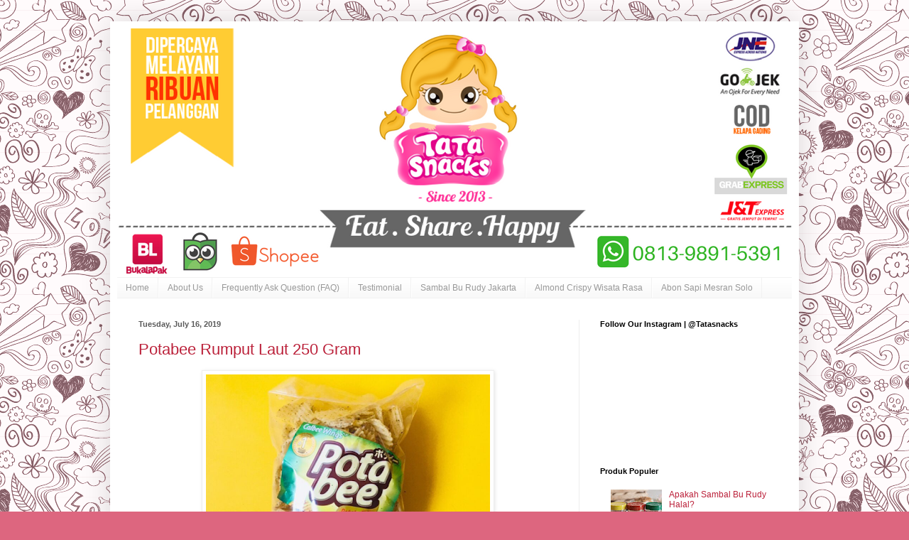

--- FILE ---
content_type: text/html; charset=UTF-8
request_url: https://www.tatasnacks.com/2019/07/
body_size: 22219
content:
<!DOCTYPE html>
<html class='v2' dir='ltr' xmlns='http://www.w3.org/1999/xhtml' xmlns:b='http://www.google.com/2005/gml/b' xmlns:data='http://www.google.com/2005/gml/data' xmlns:expr='http://www.google.com/2005/gml/expr'>
<head>
<link href='https://www.blogger.com/static/v1/widgets/335934321-css_bundle_v2.css' rel='stylesheet' type='text/css'/>
<meta content='CANCUfbld-TNfeDt54YOaibUWTffFLvcljIHfXDwhm4' name='google-site-verification'/>
<meta content='IE=EmulateIE7' http-equiv='X-UA-Compatible'/>
<meta content='m1l44zcc8zql5pm4c2umf5l6gjmk2w' name='facebook-domain-verification'/>
<meta content='width=1100' name='viewport'/>
<meta content='text/html; charset=UTF-8' http-equiv='Content-Type'/>
<meta content='blogger' name='generator'/>
<link href='https://www.tatasnacks.com/favicon.ico' rel='icon' type='image/x-icon'/>
<link href='https://www.tatasnacks.com/2019/07/' rel='canonical'/>
<link rel="alternate" type="application/atom+xml" title="Jual Bakpia Tugu Jogja Di Jakarta - Sambal Bu Rudy Surabaya di Jakarta Termurah  - Atom" href="https://www.tatasnacks.com/feeds/posts/default" />
<link rel="alternate" type="application/rss+xml" title="Jual Bakpia Tugu Jogja Di Jakarta - Sambal Bu Rudy Surabaya di Jakarta Termurah  - RSS" href="https://www.tatasnacks.com/feeds/posts/default?alt=rss" />
<link rel="service.post" type="application/atom+xml" title="Jual Bakpia Tugu Jogja Di Jakarta - Sambal Bu Rudy Surabaya di Jakarta Termurah  - Atom" href="https://www.blogger.com/feeds/5960210597172434880/posts/default" />
<!--Can't find substitution for tag [blog.ieCssRetrofitLinks]-->
<meta content='https://www.tatasnacks.com/2019/07/' property='og:url'/>
<meta content='Jual Bakpia Tugu Jogja Di Jakarta - Sambal Bu Rudy Surabaya di Jakarta Termurah ' property='og:title'/>
<meta content='Jual Bakpia Tugu Jogja, Bakpia Kurnia Sari, Bakpia Pathok 25, Sambal Bu Rudy Surabaya - Di Jakarta
Pemesanan: WhatsApp » 081398915391
Buka » 09.00 - 17.00 ' property='og:description'/>
<title>Jual Bakpia Tugu Jogja Di Jakarta - Sambal Bu Rudy Surabaya di Jakarta Termurah : July 2019</title>
<style id='page-skin-1' type='text/css'><!--
/*
-----------------------------------------------
Blogger Template Style
Name:     Simple
Designer: Blogger
URL:      www.blogger.com
----------------------------------------------- */
/* Variable definitions
====================
<Variable name="keycolor" description="Main Color" type="color" default="#66bbdd"/>
<Group description="Page Text" selector="body">
<Variable name="body.font" description="Font" type="font"
default="normal normal 12px Arial, Tahoma, Helvetica, FreeSans, sans-serif"/>
<Variable name="body.text.color" description="Text Color" type="color" default="#222222"/>
</Group>
<Group description="Backgrounds" selector=".body-fauxcolumns-outer">
<Variable name="body.background.color" description="Outer Background" type="color" default="#66bbdd"/>
<Variable name="content.background.color" description="Main Background" type="color" default="#ffffff"/>
<Variable name="header.background.color" description="Header Background" type="color" default="transparent"/>
</Group>
<Group description="Links" selector=".main-outer">
<Variable name="link.color" description="Link Color" type="color" default="#2288bb"/>
<Variable name="link.visited.color" description="Visited Color" type="color" default="#888888"/>
<Variable name="link.hover.color" description="Hover Color" type="color" default="#33aaff"/>
</Group>
<Group description="Blog Title" selector=".header h1">
<Variable name="header.font" description="Font" type="font"
default="normal normal 60px Arial, Tahoma, Helvetica, FreeSans, sans-serif"/>
<Variable name="header.text.color" description="Title Color" type="color" default="#3399bb" />
</Group>
<Group description="Blog Description" selector=".header .description">
<Variable name="description.text.color" description="Description Color" type="color"
default="#777777" />
</Group>
<Group description="Tabs Text" selector=".tabs-inner .widget li a">
<Variable name="tabs.font" description="Font" type="font"
default="normal normal 14px Arial, Tahoma, Helvetica, FreeSans, sans-serif"/>
<Variable name="tabs.text.color" description="Text Color" type="color" default="#999999"/>
<Variable name="tabs.selected.text.color" description="Selected Color" type="color" default="#000000"/>
</Group>
<Group description="Tabs Background" selector=".tabs-outer .PageList">
<Variable name="tabs.background.color" description="Background Color" type="color" default="#f5f5f5"/>
<Variable name="tabs.selected.background.color" description="Selected Color" type="color" default="#eeeeee"/>
</Group>
<Group description="Post Title" selector="h3.post-title, .comments h4">
<Variable name="post.title.font" description="Font" type="font"
default="normal normal 22px Arial, Tahoma, Helvetica, FreeSans, sans-serif"/>
</Group>
<Group description="Date Header" selector=".date-header">
<Variable name="date.header.color" description="Text Color" type="color"
default="#222222"/>
<Variable name="date.header.background.color" description="Background Color" type="color"
default="transparent"/>
<Variable name="date.header.font" description="Text Font" type="font"
default="normal bold 11px Arial, Tahoma, Helvetica, FreeSans, sans-serif"/>
<Variable name="date.header.padding" description="Date Header Padding" type="string" default="inherit"/>
<Variable name="date.header.letterspacing" description="Date Header Letter Spacing" type="string" default="inherit"/>
<Variable name="date.header.margin" description="Date Header Margin" type="string" default="inherit"/>
</Group>
<Group description="Post Footer" selector=".post-footer">
<Variable name="post.footer.text.color" description="Text Color" type="color" default="#666666"/>
<Variable name="post.footer.background.color" description="Background Color" type="color"
default="#f9f9f9"/>
<Variable name="post.footer.border.color" description="Shadow Color" type="color" default="#eeeeee"/>
</Group>
<Group description="Gadgets" selector="h2">
<Variable name="widget.title.font" description="Title Font" type="font"
default="normal bold 11px Arial, Tahoma, Helvetica, FreeSans, sans-serif"/>
<Variable name="widget.title.text.color" description="Title Color" type="color" default="#000000"/>
<Variable name="widget.alternate.text.color" description="Alternate Color" type="color" default="#999999"/>
</Group>
<Group description="Images" selector=".main-inner">
<Variable name="image.background.color" description="Background Color" type="color" default="#ffffff"/>
<Variable name="image.border.color" description="Border Color" type="color" default="#eeeeee"/>
<Variable name="image.text.color" description="Caption Text Color" type="color" default="#222222"/>
</Group>
<Group description="Accents" selector=".content-inner">
<Variable name="body.rule.color" description="Separator Line Color" type="color" default="#eeeeee"/>
<Variable name="tabs.border.color" description="Tabs Border Color" type="color" default="#eeeeee"/>
</Group>
<Variable name="body.background" description="Body Background" type="background"
color="#dd667f" default="$(color) none repeat scroll top left"/>
<Variable name="body.background.override" description="Body Background Override" type="string" default=""/>
<Variable name="body.background.gradient.cap" description="Body Gradient Cap" type="url"
default="url(https://resources.blogblog.com/blogblog/data/1kt/simple/gradients_light.png)"/>
<Variable name="body.background.gradient.tile" description="Body Gradient Tile" type="url"
default="url(https://resources.blogblog.com/blogblog/data/1kt/simple/body_gradient_tile_light.png)"/>
<Variable name="content.background.color.selector" description="Content Background Color Selector" type="string" default=".content-inner"/>
<Variable name="content.padding" description="Content Padding" type="length" default="10px" min="0" max="100px"/>
<Variable name="content.padding.horizontal" description="Content Horizontal Padding" type="length" default="10px" min="0" max="100px"/>
<Variable name="content.shadow.spread" description="Content Shadow Spread" type="length" default="40px" min="0" max="100px"/>
<Variable name="content.shadow.spread.webkit" description="Content Shadow Spread (WebKit)" type="length" default="5px" min="0" max="100px"/>
<Variable name="content.shadow.spread.ie" description="Content Shadow Spread (IE)" type="length" default="10px" min="0" max="100px"/>
<Variable name="main.border.width" description="Main Border Width" type="length" default="0" min="0" max="10px"/>
<Variable name="header.background.gradient" description="Header Gradient" type="url" default="none"/>
<Variable name="header.shadow.offset.left" description="Header Shadow Offset Left" type="length" default="-1px" min="-50px" max="50px"/>
<Variable name="header.shadow.offset.top" description="Header Shadow Offset Top" type="length" default="-1px" min="-50px" max="50px"/>
<Variable name="header.shadow.spread" description="Header Shadow Spread" type="length" default="1px" min="0" max="100px"/>
<Variable name="header.padding" description="Header Padding" type="length" default="30px" min="0" max="100px"/>
<Variable name="header.border.size" description="Header Border Size" type="length" default="1px" min="0" max="10px"/>
<Variable name="header.bottom.border.size" description="Header Bottom Border Size" type="length" default="1px" min="0" max="10px"/>
<Variable name="header.border.horizontalsize" description="Header Horizontal Border Size" type="length" default="0" min="0" max="10px"/>
<Variable name="description.text.size" description="Description Text Size" type="string" default="140%"/>
<Variable name="tabs.margin.top" description="Tabs Margin Top" type="length" default="0" min="0" max="100px"/>
<Variable name="tabs.margin.side" description="Tabs Side Margin" type="length" default="30px" min="0" max="100px"/>
<Variable name="tabs.background.gradient" description="Tabs Background Gradient" type="url"
default="url(https://resources.blogblog.com/blogblog/data/1kt/simple/gradients_light.png)"/>
<Variable name="tabs.border.width" description="Tabs Border Width" type="length" default="1px" min="0" max="10px"/>
<Variable name="tabs.bevel.border.width" description="Tabs Bevel Border Width" type="length" default="1px" min="0" max="10px"/>
<Variable name="post.margin.bottom" description="Post Bottom Margin" type="length" default="25px" min="0" max="100px"/>
<Variable name="image.border.small.size" description="Image Border Small Size" type="length" default="2px" min="0" max="10px"/>
<Variable name="image.border.large.size" description="Image Border Large Size" type="length" default="5px" min="0" max="10px"/>
<Variable name="page.width.selector" description="Page Width Selector" type="string" default=".region-inner"/>
<Variable name="page.width" description="Page Width" type="string" default="auto"/>
<Variable name="main.section.margin" description="Main Section Margin" type="length" default="15px" min="0" max="100px"/>
<Variable name="main.padding" description="Main Padding" type="length" default="15px" min="0" max="100px"/>
<Variable name="main.padding.top" description="Main Padding Top" type="length" default="30px" min="0" max="100px"/>
<Variable name="main.padding.bottom" description="Main Padding Bottom" type="length" default="30px" min="0" max="100px"/>
<Variable name="paging.background"
color="#ffffff"
description="Background of blog paging area" type="background"
default="transparent none no-repeat scroll top center"/>
<Variable name="footer.bevel" description="Bevel border length of footer" type="length" default="0" min="0" max="10px"/>
<Variable name="mobile.background.overlay" description="Mobile Background Overlay" type="string"
default="transparent none repeat scroll top left"/>
<Variable name="mobile.background.size" description="Mobile Background Size" type="string" default="auto"/>
<Variable name="mobile.button.color" description="Mobile Button Color" type="color" default="#ffffff" />
<Variable name="startSide" description="Side where text starts in blog language" type="automatic" default="left"/>
<Variable name="endSide" description="Side where text ends in blog language" type="automatic" default="right"/>
*/
/* Content
----------------------------------------------- */
body {
font: normal normal 12px Arial, Tahoma, Helvetica, FreeSans, sans-serif;
color: #222222;
background: #dd667f url(//themes.googleusercontent.com/image?id=0BwVBOzw_-hbMYTNmMDk0MGItYzY5ZS00ZGIxLWIzOTgtNWJiMjQ0ZmI5NGM2) repeat scroll top center /* Credit: latex (http://www.istockphoto.com/googleimages.php?id=8706225&platform=blogger) */;
padding: 0 40px 40px 40px;
}
html body .region-inner {
min-width: 0;
max-width: 100%;
width: auto;
}
h2 {
font-size: 22px;
}
a:link {
text-decoration:none;
color: #bb213a;
}
a:visited {
text-decoration:none;
color: #888888;
}
a:hover {
text-decoration:underline;
color: #ff3243;
}
.body-fauxcolumn-outer .fauxcolumn-inner {
background: transparent none repeat scroll top left;
_background-image: none;
}
.body-fauxcolumn-outer .cap-top {
position: absolute;
z-index: 1;
height: 400px;
width: 100%;
}
.body-fauxcolumn-outer .cap-top .cap-left {
width: 100%;
background: transparent none repeat-x scroll top left;
_background-image: none;
}
.content-outer {
-moz-box-shadow: 0 0 40px rgba(0, 0, 0, .15);
-webkit-box-shadow: 0 0 5px rgba(0, 0, 0, .15);
-goog-ms-box-shadow: 0 0 10px #333333;
box-shadow: 0 0 40px rgba(0, 0, 0, .15);
margin-bottom: 1px;
}
.content-inner {
padding: 10px 10px;
}
.content-inner {
background-color: #ffffff;
}
/* Header
----------------------------------------------- */
.header-outer {
background: transparent none repeat-x scroll 0 -400px;
_background-image: none;
}
.Header h1 {
font: normal normal 32px Arial, Tahoma, Helvetica, FreeSans, sans-serif;
color: #bb3254;
text-shadow: -1px -1px 1px rgba(0, 0, 0, .2);
}
.Header h1 a {
color: #bb3254;
}
.Header .description {
font-size: 140%;
color: #777777;
}
.header-inner .Header .titlewrapper {
padding: 22px 30px;
}
.header-inner .Header .descriptionwrapper {
padding: 0 30px;
}
/* Tabs
----------------------------------------------- */
.tabs-inner .section:first-child {
border-top: 1px solid #f2f2f2;
}
.tabs-inner .section:first-child ul {
margin-top: -1px;
border-top: 1px solid #f2f2f2;
border-left: 0 solid #f2f2f2;
border-right: 0 solid #f2f2f2;
}
.tabs-inner .widget ul {
background: #f5f5f5 url(//www.blogblog.com/1kt/simple/gradients_light.png) repeat-x scroll 0 -800px;
_background-image: none;
border-bottom: 1px solid #f2f2f2;
margin-top: 0;
margin-left: -30px;
margin-right: -30px;
}
.tabs-inner .widget li a {
display: inline-block;
padding: .6em 1em;
font: normal normal 12px Arial, Tahoma, Helvetica, FreeSans, sans-serif;
color: #999999;
border-left: 1px solid #ffffff;
border-right: 1px solid #f2f2f2;
}
.tabs-inner .widget li:first-child a {
border-left: none;
}
.tabs-inner .widget li.selected a, .tabs-inner .widget li a:hover {
color: #000000;
background-color: #eeeeee;
text-decoration: none;
}
/* Columns
----------------------------------------------- */
.main-outer {
border-top: 0 solid #eeeeee;
}
.fauxcolumn-left-outer .fauxcolumn-inner {
border-right: 1px solid #eeeeee;
}
.fauxcolumn-right-outer .fauxcolumn-inner {
border-left: 1px solid #eeeeee;
}
/* Headings
----------------------------------------------- */
div.widget > h2,
div.widget h2.title {
margin: 0 0 1em 0;
font: normal bold 11px Arial, Tahoma, Helvetica, FreeSans, sans-serif;
color: #000000;
}
/* Widgets
----------------------------------------------- */
.widget .zippy {
color: #999999;
text-shadow: 2px 2px 1px rgba(0, 0, 0, .1);
}
.widget .popular-posts ul {
list-style: none;
}
/* Posts
----------------------------------------------- */
h2.date-header {
font: normal bold 11px Arial, Tahoma, Helvetica, FreeSans, sans-serif;
}
.date-header span {
background-color: transparent;
color: #5a5a5a;
padding: inherit;
letter-spacing: inherit;
margin: inherit;
}
.main-inner {
padding-top: 30px;
padding-bottom: 30px;
}
.main-inner .column-center-inner {
padding: 0 15px;
}
.main-inner .column-center-inner .section {
margin: 0 15px;
}
.post {
margin: 0 0 25px 0;
}
h3.post-title, .comments h4 {
font: normal normal 22px Arial, Tahoma, Helvetica, FreeSans, sans-serif;
margin: .75em 0 0;
}
.post-body {
font-size: 110%;
line-height: 1.4;
position: relative;
}
.post-body img, .post-body .tr-caption-container, .Profile img, .Image img,
.BlogList .item-thumbnail img {
padding: 2px;
background: #ffffff;
border: 1px solid #eeeeee;
-moz-box-shadow: 1px 1px 5px rgba(0, 0, 0, .1);
-webkit-box-shadow: 1px 1px 5px rgba(0, 0, 0, .1);
box-shadow: 1px 1px 5px rgba(0, 0, 0, .1);
}
.post-body img, .post-body .tr-caption-container {
padding: 5px;
}
.post-body .tr-caption-container {
color: #5a5a5a;
}
.post-body .tr-caption-container img {
padding: 0;
background: transparent;
border: none;
-moz-box-shadow: 0 0 0 rgba(0, 0, 0, .1);
-webkit-box-shadow: 0 0 0 rgba(0, 0, 0, .1);
box-shadow: 0 0 0 rgba(0, 0, 0, .1);
}
.post-header {
margin: 0 0 1.5em;
line-height: 1.6;
font-size: 90%;
}
.post-footer {
margin: 20px -2px 0;
padding: 5px 10px;
color: #666666;
background-color: #f9f9f9;
border-bottom: 1px solid #eeeeee;
line-height: 1.6;
font-size: 90%;
}
#comments .comment-author {
padding-top: 1.5em;
border-top: 1px solid #eeeeee;
background-position: 0 1.5em;
}
#comments .comment-author:first-child {
padding-top: 0;
border-top: none;
}
.avatar-image-container {
margin: .2em 0 0;
}
#comments .avatar-image-container img {
border: 1px solid #eeeeee;
}
/* Comments
----------------------------------------------- */
.comments .comments-content .icon.blog-author {
background-repeat: no-repeat;
background-image: url([data-uri]);
}
.comments .comments-content .loadmore a {
border-top: 1px solid #999999;
border-bottom: 1px solid #999999;
}
.comments .comment-thread.inline-thread {
background-color: #f9f9f9;
}
.comments .continue {
border-top: 2px solid #999999;
}
/* Accents
---------------------------------------------- */
.section-columns td.columns-cell {
border-left: 1px solid #eeeeee;
}
.blog-pager {
background: transparent none no-repeat scroll top center;
}
.blog-pager-older-link, .home-link,
.blog-pager-newer-link {
background-color: #ffffff;
padding: 5px;
}
.footer-outer {
border-top: 0 dashed #bbbbbb;
}
/* Mobile
----------------------------------------------- */
body.mobile  {
background-size: auto;
}
.mobile .body-fauxcolumn-outer {
background: transparent none repeat scroll top left;
}
.mobile .body-fauxcolumn-outer .cap-top {
background-size: 100% auto;
}
.mobile .content-outer {
-webkit-box-shadow: 0 0 3px rgba(0, 0, 0, .15);
box-shadow: 0 0 3px rgba(0, 0, 0, .15);
}
.mobile .tabs-inner .widget ul {
margin-left: 0;
margin-right: 0;
}
.mobile .post {
margin: 0;
}
.mobile .main-inner .column-center-inner .section {
margin: 0;
}
.mobile .date-header span {
padding: 0.1em 10px;
margin: 0 -10px;
}
.mobile h3.post-title {
margin: 0;
}
.mobile .blog-pager {
background: transparent none no-repeat scroll top center;
}
.mobile .footer-outer {
border-top: none;
}
.mobile .main-inner, .mobile .footer-inner {
background-color: #ffffff;
}
.mobile-index-contents {
color: #222222;
}
.mobile-link-button {
background-color: #bb213a;
}
.mobile-link-button a:link, .mobile-link-button a:visited {
color: #ffffff;
}
.mobile .tabs-inner .section:first-child {
border-top: none;
}
.mobile .tabs-inner .PageList .widget-content {
background-color: #eeeeee;
color: #000000;
border-top: 1px solid #f2f2f2;
border-bottom: 1px solid #f2f2f2;
}
.mobile .tabs-inner .PageList .widget-content .pagelist-arrow {
border-left: 1px solid #f2f2f2;
}
a.btn {display:inline-block;position:relative;font-family:inherit;text-decoration:none;font-weight:700;background:#30abd5;letter-spacing:.5px;padding:10px 10px;margin:10px;color:#fff;box-shadow:inset 0 0 0 #22313F;font-size:16px;text-transform:uppercase;border-radius:3px;transition:all 0.3s ease-out;}
a.btn:hover {background:#EF5223;color:#fff;}
a.btn:active {color:#EF5223;}
a.btn.warn {background:#EF5223;color:#fff}
a.btn.warn:hover {background:#30abd5;color:#fff}
a.btn.warn:active {background:#EF5223;color:#fff}
a.btnx{
background:    #ff9900;
border-radius: 1000px;
width:         200px;
height:        50px;
color:         #ffffff;
display:       inline-block;
font:          normal normal 20px/50px "Open Sans", sans-serif;
text-align:    center;
}
.mobile .btnx{
background:    #ff9900;
border-radius: 1000px;
width:         200px;
height:        50px;
color:         #ffffff;
display:       inline-block;
font:          normal normal 20px/50px "Open Sans", sans-serif;
text-align:    center;
}

--></style>
<style id='template-skin-1' type='text/css'><!--
body {
min-width: 970px;
}
.content-outer, .content-fauxcolumn-outer, .region-inner {
min-width: 970px;
max-width: 970px;
_width: 970px;
}
.main-inner .columns {
padding-left: 0px;
padding-right: 300px;
}
.main-inner .fauxcolumn-center-outer {
left: 0px;
right: 300px;
/* IE6 does not respect left and right together */
_width: expression(this.parentNode.offsetWidth -
parseInt("0px") -
parseInt("300px") + 'px');
}
.main-inner .fauxcolumn-left-outer {
width: 0px;
}
.main-inner .fauxcolumn-right-outer {
width: 300px;
}
.main-inner .column-left-outer {
width: 0px;
right: 100%;
margin-left: -0px;
}
.main-inner .column-right-outer {
width: 300px;
margin-right: -300px;
}
#layout {
min-width: 0;
}
#layout .content-outer {
min-width: 0;
width: 800px;
}
#layout .region-inner {
min-width: 0;
width: auto;
}
--></style>
<!-- Facebook Pixel Code -->
<script>
    !function(f,b,e,v,n,t,s){if(f.fbq)return;n=f.fbq=function(){n.callMethod?
    n.callMethod.apply(n,arguments):n.queue.push(arguments)};if(!f._fbq)f._fbq=n;
    n.push=n;n.loaded=!0;n.version='2.0';n.queue=[];t=b.createElement(e);t.async=!0;
    t.src=v;s=b.getElementsByTagName(e)[0];s.parentNode.insertBefore(t,s)}(window,
    document,'script','https://connect.facebook.net/en_US/fbevents.js');
    // Insert Your Facebook Pixel ID below. 
    fbq('init', '1673838699317137');
    fbq('track', 'PageView');
    </script>
<!-- Insert Your Facebook Pixel ID below. -->
<noscript><img height='1' src='https://www.facebook.com/tr?id=&ev=PageView&noscript=1' style='display:none' width='1'/></noscript>
<!-- End Facebook Pixel Code -->
<script src="//ajax.googleapis.com/ajax/libs/jquery/1.9.0/jquery.min.js" type="text/javascript"></script>
<script type='text/javascript'>
//<![CDATA[

/* ------------------------------------------------------------------------
	s3Slider

	Developped By: Boban KariÅ¡ik -> http://www.serie3.info/
 CSS Help: MÃ©szÃ¡ros RÃ³bert -> http://www.perspectived.com/
	Version: 1.0

	Copyright: Feel free to redistribute the script/modify it, as
			   long as you leave my infos at the top.
-------------------------------------------------------------------------- */

(function($){

$.fn.s3Slider = function(vars) {

 var element     = this;
 var timeOut     = (vars.timeOut != undefined) ? vars.timeOut : 4000;
 var current     = null;
 var timeOutFn   = null;
 var faderStat   = true;
 var mOver       = false;
 var items       = $("#" + element[0].id + "Content ." + element[0].id + "Image");
 var itemsSpan   = $("#" + element[0].id + "Content ." + element[0].id + "Image span");

 items.each(function(i) {

     $(items[i]).mouseover(function() {
        mOver = true;
     });

     $(items[i]).mouseout(function() {
         mOver   = false;
         fadeElement(true);
     });

 });

 var fadeElement = function(isMouseOut) {
     var thisTimeOut = (isMouseOut) ? (timeOut/2) : timeOut;
     thisTimeOut = (faderStat) ? 10 : thisTimeOut;
     if(items.length > 0) {
         timeOutFn = setTimeout(makeSlider, thisTimeOut);
     } else {
         console.log("Poof..");
     }
 }

 var makeSlider = function() {
     current = (current != null) ? current : items[(items.length-1)];
     var currNo      = jQuery.inArray(current, items) + 1
     currNo = (currNo == items.length) ? 0 : (currNo - 1);
     var newMargin   = $(element).width() * currNo;
     if(faderStat == true) {
         if(!mOver) {
             $(items[currNo]).fadeIn((timeOut/6), function() {
                 if($(itemsSpan[currNo]).css('bottom') == 0) {
                     $(itemsSpan[currNo]).slideUp((timeOut/6), function() {
                         faderStat = false;
                         current = items[currNo];
                         if(!mOver) {
                             fadeElement(false);
                         }
                     });
                 } else {
                     $(itemsSpan[currNo]).slideDown((timeOut/6), function() {
                         faderStat = false;
                         current = items[currNo];
                         if(!mOver) {
                             fadeElement(false);
                         }
                     });
                 }
             });
         }
     } else {
         if(!mOver) {
             if($(itemsSpan[currNo]).css('bottom') == 0) {
                 $(itemsSpan[currNo]).slideDown((timeOut/6), function() {
                     $(items[currNo]).fadeOut((timeOut/6), function() {
                         faderStat = true;
                         current = items[(currNo+1)];
                         if(!mOver) {
                             fadeElement(false);
                         }
                     });
                 });
             } else {
                 $(itemsSpan[currNo]).slideUp((timeOut/6), function() {
                 $(items[currNo]).fadeOut((timeOut/6), function() {
                         faderStat = true;
                         current = items[(currNo+1)];
                         if(!mOver) {
                             fadeElement(false);
                         }
                     });
                 });
             }
         }
     }
 }

 makeSlider();

};

})(jQuery);

//]]>
</script>
<script type='text/javascript'>
$(document).ready(function() {
$('#s3slider').s3Slider({
timeOut: 4000
});
});
</script>
<style type='text/css'>
#s3slider {
background:#000000;
border:1px solid #818e8f;
width: 750px;
height: 250px;
position: relative;
overflow: hidden;
}
#s3sliderContent {
width: 750px;
position: absolute;
top:0px;
padding: 0px;
margin: 0px;
}
.s3sliderImage {
float: left;
position: relative;
display: none;
}
.s3sliderImage span {
position: absolute;
left: 0;
font: 15px Trebuchet MS, sans-serif;
padding: 10px 0px;
width: 550px;
background-color: #000;
filter: alpha(opacity=80);
-moz-opacity: 0.8;
-khtml-opacity: 0.8;
opacity: 0.8;
color: #fff;
display: none;
bottom: 0;
text-align:center;
}
.clear {
clear: both;
}
</style>
<link href='https://www.blogger.com/dyn-css/authorization.css?targetBlogID=5960210597172434880&amp;zx=15a78d1e-7dcd-4a6d-bbf6-404bc7d9c3d9' media='none' onload='if(media!=&#39;all&#39;)media=&#39;all&#39;' rel='stylesheet'/><noscript><link href='https://www.blogger.com/dyn-css/authorization.css?targetBlogID=5960210597172434880&amp;zx=15a78d1e-7dcd-4a6d-bbf6-404bc7d9c3d9' rel='stylesheet'/></noscript>
<meta name='google-adsense-platform-account' content='ca-host-pub-1556223355139109'/>
<meta name='google-adsense-platform-domain' content='blogspot.com'/>

</head>
<body class='loading'>
<script type='text/javascript'>
var google_tag_params = {
ecomm_prodid: 'REPLACE_WITH_VALUE',
ecomm_pagetype: 'REPLACE_WITH_VALUE',
ecomm_totalvalue: 'REPLACE_WITH_VALUE',
};
</script>
<script type='text/javascript'>
/* <![CDATA[ */
var google_conversion_id = 1000852767;
var google_custom_params = window.google_tag_params;
var google_remarketing_only = true;
/* ]]> */
</script>
<script src='//www.googleadservices.com/pagead/conversion.js' type='text/javascript'>
</script>
<noscript>
<div style='display:inline;'>
<img alt='' height='1' src='//googleads.g.doubleclick.net/pagead/viewthroughconversion/1000852767/?value=0&guid=ON&script=0' style='border-style:none;' width='1'/>
</div>
</noscript>
<div id='fb-root'></div>
<script>(function(d, s, id) {
  var js, fjs = d.getElementsByTagName(s)[0];
  if (d.getElementById(id)) return;
  js = d.createElement(s); js.id = id;
  js.src = "//connect.facebook.net/en_GB/all.js#xfbml=1";
  fjs.parentNode.insertBefore(js, fjs);
}(document, 'script', 'facebook-jssdk'));</script>
<div class='navbar no-items section' id='navbar'>
</div>
<div class='body-fauxcolumns'>
<div class='fauxcolumn-outer body-fauxcolumn-outer'>
<div class='cap-top'>
<div class='cap-left'></div>
<div class='cap-right'></div>
</div>
<div class='fauxborder-left'>
<div class='fauxborder-right'></div>
<div class='fauxcolumn-inner'>
</div>
</div>
<div class='cap-bottom'>
<div class='cap-left'></div>
<div class='cap-right'></div>
</div>
</div>
</div>
<div class='content'>
<div class='content-fauxcolumns'>
<div class='fauxcolumn-outer content-fauxcolumn-outer'>
<div class='cap-top'>
<div class='cap-left'></div>
<div class='cap-right'></div>
</div>
<div class='fauxborder-left'>
<div class='fauxborder-right'></div>
<div class='fauxcolumn-inner'>
</div>
</div>
<div class='cap-bottom'>
<div class='cap-left'></div>
<div class='cap-right'></div>
</div>
</div>
</div>
<div class='content-outer'>
<div class='content-cap-top cap-top'>
<div class='cap-left'></div>
<div class='cap-right'></div>
</div>
<div class='fauxborder-left content-fauxborder-left'>
<div class='fauxborder-right content-fauxborder-right'></div>
<div class='content-inner'>
<header>
<div class='header-outer'>
<div class='header-cap-top cap-top'>
<div class='cap-left'></div>
<div class='cap-right'></div>
</div>
<div class='fauxborder-left header-fauxborder-left'>
<div class='fauxborder-right header-fauxborder-right'></div>
<div class='region-inner header-inner'>
<div class='header section' id='header'><div class='widget Header' data-version='1' id='Header1'>
<div id='header-inner'>
<a href='https://www.tatasnacks.com/' style='display: block'>
<img alt='Jual Bakpia Tugu Jogja Di Jakarta - Sambal Bu Rudy Surabaya di Jakarta Termurah ' height='350px; ' id='Header1_headerimg' src='https://blogger.googleusercontent.com/img/b/R29vZ2xl/AVvXsEh1UVjWgtzR9R-OmqhVEE3tFD-B2KUnoni7GpC-JxU59Amq0Ipu0WCp-R3ayUZTzxyMZBozTz86jd-BTETAOOjh65fR5qoGgoijKHl79bXXbs9KCzX6M6ghoia69RWxkBRUQf-e049JAg/s1600/Sambal+Bu+Rudy+Jakarta%25281%2529.png' style='display: block' width='960px; '/>
</a>
</div>
</div></div>
</div>
</div>
<div class='header-cap-bottom cap-bottom'>
<div class='cap-left'></div>
<div class='cap-right'></div>
</div>
</div>
</header>
<div class='tabs-outer'>
<div class='tabs-cap-top cap-top'>
<div class='cap-left'></div>
<div class='cap-right'></div>
</div>
<div class='fauxborder-left tabs-fauxborder-left'>
<div class='fauxborder-right tabs-fauxborder-right'></div>
<div class='region-inner tabs-inner'>
<div class='tabs section' id='crosscol'><div class='widget PageList' data-version='1' id='PageList1'>
<h2>Laman</h2>
<div class='widget-content'>
<ul>
<li>
<a href='https://www.tatasnacks.com/'>Home</a>
</li>
<li>
<a href='https://www.tatasnacks.com/p/kontak-kami.html'>About Us</a>
</li>
<li>
<a href='https://www.tatasnacks.com/p/faq.html'>Frequently Ask Question (FAQ)</a>
</li>
<li>
<a href='https://www.tatasnacks.com/p/katalog-lengkap.html'>Testimonial</a>
</li>
<li>
<a href='https://www.tatasnacks.com/p/sambal-bu-rudy-jakarta.html'>Sambal Bu Rudy Jakarta</a>
</li>
<li>
<a href='https://www.tatasnacks.com/p/almond-crispy-wisata-rasa.html'>Almond Crispy Wisata Rasa</a>
</li>
<li>
<a href='https://www.tatasnacks.com/p/abon-sapi-mesran-solo.html'>Abon Sapi Mesran Solo</a>
</li>
</ul>
<div class='clear'></div>
</div>
</div></div>
<div class='tabs no-items section' id='crosscol-overflow'></div>
</div>
</div>
<div class='tabs-cap-bottom cap-bottom'>
<div class='cap-left'></div>
<div class='cap-right'></div>
</div>
</div>
<div class='main-outer'>
<div class='main-cap-top cap-top'>
<div class='cap-left'></div>
<div class='cap-right'></div>
</div>
<div class='fauxborder-left main-fauxborder-left'>
<div class='fauxborder-right main-fauxborder-right'></div>
<div class='region-inner main-inner'>
<div class='columns fauxcolumns'>
<div class='fauxcolumn-outer fauxcolumn-center-outer'>
<div class='cap-top'>
<div class='cap-left'></div>
<div class='cap-right'></div>
</div>
<div class='fauxborder-left'>
<div class='fauxborder-right'></div>
<div class='fauxcolumn-inner'>
</div>
</div>
<div class='cap-bottom'>
<div class='cap-left'></div>
<div class='cap-right'></div>
</div>
</div>
<div class='fauxcolumn-outer fauxcolumn-left-outer'>
<div class='cap-top'>
<div class='cap-left'></div>
<div class='cap-right'></div>
</div>
<div class='fauxborder-left'>
<div class='fauxborder-right'></div>
<div class='fauxcolumn-inner'>
</div>
</div>
<div class='cap-bottom'>
<div class='cap-left'></div>
<div class='cap-right'></div>
</div>
</div>
<div class='fauxcolumn-outer fauxcolumn-right-outer'>
<div class='cap-top'>
<div class='cap-left'></div>
<div class='cap-right'></div>
</div>
<div class='fauxborder-left'>
<div class='fauxborder-right'></div>
<div class='fauxcolumn-inner'>
</div>
</div>
<div class='cap-bottom'>
<div class='cap-left'></div>
<div class='cap-right'></div>
</div>
</div>
<!-- corrects IE6 width calculation -->
<div class='columns-inner'>
<div class='column-center-outer'>
<div class='column-center-inner'>
<div class='main section' id='main'><div class='widget Blog' data-version='1' id='Blog1'>
<div class='blog-posts hfeed'>

          <div class="date-outer">
        
<h2 class='date-header'><span>Tuesday, July 16, 2019</span></h2>

          <div class="date-posts">
        
<div class='post-outer'>
<div class='post hentry' itemprop='blogPost' itemscope='itemscope' itemtype='http://schema.org/BlogPosting'>
<meta content='https://blogger.googleusercontent.com/img/b/R29vZ2xl/AVvXsEjMLqoBBbmJ_DNQ3uq8t2lh7ukNhCjqS1XGAzClQrvzVEg2BTiZiJlz3v-GvrkvIYo6AVh8Hoj0MGyr_4iEdxo24anTDom2-XLmnyKq8TepOM4U5ojTZUHQgeXspKKHe_HE3gffWt0zgQ/s400/61.png' itemprop='image_url'/>
<meta content='5960210597172434880' itemprop='blogId'/>
<meta content='1100232934919870639' itemprop='postId'/>
<a name='1100232934919870639'></a>
<h3 class='post-title entry-title' itemprop='name'>
<a href='https://www.tatasnacks.com/2019/07/potabee-rumput-laut-250-gram.html'>Potabee Rumput Laut 250 Gram</a>
</h3>
<div class='post-header'>
<div class='post-header-line-1'></div>
</div>
<div class='post-body entry-content' id='post-body-1100232934919870639' itemprop='description articleBody'>
<div class="separator" style="clear: both; text-align: center;">
<a href="https://blogger.googleusercontent.com/img/b/R29vZ2xl/AVvXsEjMLqoBBbmJ_DNQ3uq8t2lh7ukNhCjqS1XGAzClQrvzVEg2BTiZiJlz3v-GvrkvIYo6AVh8Hoj0MGyr_4iEdxo24anTDom2-XLmnyKq8TepOM4U5ojTZUHQgeXspKKHe_HE3gffWt0zgQ/s1600/61.png" imageanchor="1" style="margin-left: 1em; margin-right: 1em;"><span style="font-family: Georgia, Times New Roman, serif;"><img border="0" data-original-height="800" data-original-width="800" height="400" src="https://blogger.googleusercontent.com/img/b/R29vZ2xl/AVvXsEjMLqoBBbmJ_DNQ3uq8t2lh7ukNhCjqS1XGAzClQrvzVEg2BTiZiJlz3v-GvrkvIYo6AVh8Hoj0MGyr_4iEdxo24anTDom2-XLmnyKq8TepOM4U5ojTZUHQgeXspKKHe_HE3gffWt0zgQ/s400/61.png" width="400" /></span></a></div>
<span style="font-family: Georgia, Times New Roman, serif;"><br /></span>
<span style="font-family: Georgia, Times New Roman, serif;"><br /></span>
<span style="font-family: Georgia, Times New Roman, serif;">Halloo Tatasnacks Lovers~</span><br />
<span style="font-family: Georgia, Times New Roman, serif;">Siapa yang suka snacks dengan varian rumput laut/seaweed?</span><br />
<span style="font-family: Georgia, Times New Roman, serif;"><br /></span>
<span style="font-family: Georgia, Times New Roman, serif;">Merapat yuk,<br />Sekarang di Tatasnacks sudah ready Potabee Rumput Laut 250gram</span><br />
<span style="font-family: Georgia, Times New Roman, serif;"><br /></span>
<span style="font-family: Georgia, Times New Roman, serif;">Isi: 250gram</span><br />
<span style="font-family: Georgia, Times New Roman, serif;">Only: 43rb</span><br />
<span style="font-family: Georgia, Times New Roman, serif;"><br /></span>
<span style="font-family: Georgia, Times New Roman, serif;">Buat kamu yang suka cemilan ringan seperti ini, wajib diorder nih!</span><br />
<span style="font-family: Georgia, Times New Roman, serif;">Jangan sampai kehabisan yaa~<br /></span><br />
<span style="font-family: Georgia, Times New Roman, serif;"><span style="background-color: white; color: #222222;">Pengiriman via:</span><br style="color: #222222;" /><b style="color: #222222;"><span style="color: red;">Gosend/Grab ONLY</span></b></span><br />
<b style="color: #222222;"><span style="color: red;"><span style="font-family: Georgia, Times New Roman, serif;"><br /></span></span></b>
<div class="separator" style="background-color: white; clear: both; color: #222222;">
<span style="font-family: Georgia, Times New Roman, serif;">Format order :<br />nama &#65291; alamat &#65291; hp &#65291; orderan<br /><br />Order hub:<br />Line&nbsp;<a class="notranslate" href="https://www.instagram.com/tatasnacks/" style="color: #888888; text-decoration-line: none;">@tatasnacks</a>&nbsp;(pakai @ )<br />WA 0813-9891-5391 (NO CALL, chat only) 😊<br /><br />Atau bisa juga langsung kirim format order ke link ini yaa :)&nbsp;</span></div>
<div style="background-color: white; color: #222222;">
<a href="http://www.rekap.in/waini/081398915391" style="color: #888888; text-decoration-line: none;"><span style="font-family: Georgia, Times New Roman, serif;">Order Online</span></a></div>
<div class="separator" style="background-color: white; clear: both; color: #222222;">
<span style="font-family: Georgia, Times New Roman, serif;"><br />Bisa juga order di&nbsp;<a href="http://www.tokopedia.com/tatasnacks" style="color: #888888; text-decoration-line: none;" target="_blank">Tokopedia</a>,&nbsp;<a href="http://www.shopee.co.id/tatasnacks" style="color: #888888; text-decoration-line: none;" target="_blank">Shopee</a>, dan&nbsp;<a href="http://www.bukalapak.com/tatasnacks" style="color: #888888; text-decoration-line: none;" target="_blank">Bukalapak&nbsp;</a><br />Untuk katalog produk kami, bisa dilihat di&nbsp;<a href="http://www.instagram.com/tatasnacks" style="color: #888888; text-decoration-line: none;" target="_blank">Instagram&nbsp;</a><br />Untuk testimoni, bisa dilihat di&nbsp;<a href="http://www.instagram.com/testimonitatasnacks" style="color: #888888; text-decoration-line: none;" target="_blank">Instagram&nbsp;</a></span></div>
<div class="separator" style="background-color: white; clear: both; color: #222222;">
<span style="font-family: Georgia, Times New Roman, serif;"><br /></span></div>
<div class="separator" style="background-color: white; clear: both; color: #222222;">
<span style="font-family: Georgia, Times New Roman, serif;">Thank you 💕💕</span></div>
<div class="separator" style="background-color: white; clear: both; color: #222222;">
<span style="font-family: Georgia, Times New Roman, serif;"><br /><span style="color: #333333;">#cemilanjadul #potabee #potabeerumputlaut #potabeeseaweed&nbsp;</span><span style="color: #333333;">#cemilanrakyat #cemilanringan #tatasnacks #cemilanasin#cemilananak #cemilankiloan #cemilanorikiloan</span></span></div>
<div style='clear: both;'></div>
</div>
<div class='post-footer'>
<div class='post-footer-line post-footer-line-1'><span class='post-author vcard'>
Posted by
<span class='fn' itemprop='author' itemscope='itemscope' itemtype='http://schema.org/Person'>
<meta content='https://www.blogger.com/profile/05613419936918031090' itemprop='url'/>
<a href='https://www.blogger.com/profile/05613419936918031090' rel='author' title='author profile'>
<span itemprop='name'>Tataratara Online Snacks</span>
</a>
</span>
</span>
<span class='post-timestamp'>
at
<meta content='https://www.tatasnacks.com/2019/07/potabee-rumput-laut-250-gram.html' itemprop='url'/>
<a class='timestamp-link' href='https://www.tatasnacks.com/2019/07/potabee-rumput-laut-250-gram.html' rel='bookmark' title='permanent link'><abbr class='published' itemprop='datePublished' title='2019-07-16T23:08:00+07:00'>11:08&#8239;PM</abbr></a>
</span>
<span class='post-comment-link'>
</span>
<span class='post-icons'>
<span class='item-control blog-admin pid-2006965261'>
<a href='https://www.blogger.com/post-edit.g?blogID=5960210597172434880&postID=1100232934919870639&from=pencil' title='Edit Post'>
<img alt='' class='icon-action' height='18' src='https://resources.blogblog.com/img/icon18_edit_allbkg.gif' width='18'/>
</a>
</span>
</span>
<div class='post-share-buttons goog-inline-block'>
<a class='goog-inline-block share-button sb-email' href='https://www.blogger.com/share-post.g?blogID=5960210597172434880&postID=1100232934919870639&target=email' target='_blank' title='Email This'><span class='share-button-link-text'>Email This</span></a><a class='goog-inline-block share-button sb-blog' href='https://www.blogger.com/share-post.g?blogID=5960210597172434880&postID=1100232934919870639&target=blog' onclick='window.open(this.href, "_blank", "height=270,width=475"); return false;' target='_blank' title='BlogThis!'><span class='share-button-link-text'>BlogThis!</span></a><a class='goog-inline-block share-button sb-twitter' href='https://www.blogger.com/share-post.g?blogID=5960210597172434880&postID=1100232934919870639&target=twitter' target='_blank' title='Share to X'><span class='share-button-link-text'>Share to X</span></a><a class='goog-inline-block share-button sb-facebook' href='https://www.blogger.com/share-post.g?blogID=5960210597172434880&postID=1100232934919870639&target=facebook' onclick='window.open(this.href, "_blank", "height=430,width=640"); return false;' target='_blank' title='Share to Facebook'><span class='share-button-link-text'>Share to Facebook</span></a><a class='goog-inline-block share-button sb-pinterest' href='https://www.blogger.com/share-post.g?blogID=5960210597172434880&postID=1100232934919870639&target=pinterest' target='_blank' title='Share to Pinterest'><span class='share-button-link-text'>Share to Pinterest</span></a>
</div>
</div>
<div class='post-footer-line post-footer-line-2'><span class='post-labels'>
Labels:
<a href='https://www.tatasnacks.com/search/label/cemilan%20asin' rel='tag'>cemilan asin</a>,
<a href='https://www.tatasnacks.com/search/label/cemilan%20ori%20kiloan' rel='tag'>cemilan ori kiloan</a>,
<a href='https://www.tatasnacks.com/search/label/potabee' rel='tag'>potabee</a>,
<a href='https://www.tatasnacks.com/search/label/potabee%20rumput%20laut' rel='tag'>potabee rumput laut</a>,
<a href='https://www.tatasnacks.com/search/label/potabee%20seaweed' rel='tag'>potabee seaweed</a>
</span>
</div>
<div class='post-footer-line post-footer-line-3'><span class='post-location'>
</span>
</div>
</div>
</div>
</div>
<div class='post-outer'>
<div class='post hentry' itemprop='blogPost' itemscope='itemscope' itemtype='http://schema.org/BlogPosting'>
<meta content='https://blogger.googleusercontent.com/img/b/R29vZ2xl/AVvXsEi6dE6Uz7qL4xzGB3mKTaMhvNU8XrLRA9Zfy5btDaPjU6plyYsGhEZeKJWJT0ScMYGTXNj3ovABiA0eVO9m1mMCc1sFeiMd_A_acurXMh6kSozbTChV_8yEp_yAVnxEBc_aKQd83HnqGw/s400/57.png' itemprop='image_url'/>
<meta content='5960210597172434880' itemprop='blogId'/>
<meta content='6432082886704793844' itemprop='postId'/>
<a name='6432082886704793844'></a>
<h3 class='post-title entry-title' itemprop='name'>
<a href='https://www.tatasnacks.com/2019/07/biskuit-gula-biskuit-jadul-gemrose-kue.html'>Biskuit Gula - Biskuit Jadul - Gemrose - Kue Monas</a>
</h3>
<div class='post-header'>
<div class='post-header-line-1'></div>
</div>
<div class='post-body entry-content' id='post-body-6432082886704793844' itemprop='description articleBody'>
<div class="separator" style="clear: both; text-align: center;">
<a href="https://blogger.googleusercontent.com/img/b/R29vZ2xl/AVvXsEi6dE6Uz7qL4xzGB3mKTaMhvNU8XrLRA9Zfy5btDaPjU6plyYsGhEZeKJWJT0ScMYGTXNj3ovABiA0eVO9m1mMCc1sFeiMd_A_acurXMh6kSozbTChV_8yEp_yAVnxEBc_aKQd83HnqGw/s1600/57.png" imageanchor="1" style="margin-left: 1em; margin-right: 1em;"><span style="font-family: Georgia, Times New Roman, serif;"><img border="0" data-original-height="800" data-original-width="800" height="400" src="https://blogger.googleusercontent.com/img/b/R29vZ2xl/AVvXsEi6dE6Uz7qL4xzGB3mKTaMhvNU8XrLRA9Zfy5btDaPjU6plyYsGhEZeKJWJT0ScMYGTXNj3ovABiA0eVO9m1mMCc1sFeiMd_A_acurXMh6kSozbTChV_8yEp_yAVnxEBc_aKQd83HnqGw/s400/57.png" width="400" /></span></a></div>
<span style="font-family: Georgia, Times New Roman, serif;"><br /></span>
<span style="font-family: Georgia, Times New Roman, serif;"><br /></span>
<span style="font-family: Georgia, Times New Roman, serif;">Hai hai!<br />Di Tatasnacks sekarang sudah ready lohh biskuit jadul</span><br />
<span style="font-family: Georgia, Times New Roman, serif;"><br /></span>
<span style="font-family: Georgia, Times New Roman, serif;">Biskuit Gula atau Biskuit Jadul, biasanya ada juga yang namainnya Kue Monas.<br /></span><br />
<span style="font-family: Georgia, Times New Roman, serif;">Isi: 250gram</span><br />
<span style="font-family: Georgia, Times New Roman, serif;">Only: 15rb</span><br />
<span style="font-family: Georgia, Times New Roman, serif;"><br /></span>
<span style="font-family: Georgia, Times New Roman, serif;"><span style="background-color: white; color: #222222;">Pengiriman via:</span><br style="color: #222222;" /><b style="color: #222222;"><span style="color: red;">Gosend/Grab ONLY</span></b></span><br />
<b style="color: #222222;"><span style="color: red;"><span style="font-family: Georgia, Times New Roman, serif;"><br /></span></span></b>
<span style="font-family: Georgia, Times New Roman, serif;">Tahan lama, simpan didalam toples kedap udara yaa...<br /><br />Untuk rasa gimana?<br />Jangan ditanya yaa, rasanya bisa buat nostalgia sewaktu jama dulu &gt;.&lt;</span><br />
<span style="font-family: Georgia, Times New Roman, serif;"><br /></span>
<span style="font-family: Georgia, Times New Roman, serif;">Yuk yang kangen sama snacks ini buruan diorder yaah~</span><br />
<span style="font-family: Georgia, Times New Roman, serif;"><br /></span>
<div class="separator" style="background-color: white; clear: both; color: #222222;">
<span style="font-family: Georgia, Times New Roman, serif;">Format order :<br />nama &#65291; alamat &#65291; hp &#65291; orderan<br /><br />Order hub:<br />Line&nbsp;<a class="notranslate" href="https://www.instagram.com/tatasnacks/" style="color: #888888; text-decoration-line: none;">@tatasnacks</a>&nbsp;(pakai @ )<br />WA 0813-9891-5391 (NO CALL, chat only) 😊<br /><br />Atau bisa juga langsung kirim format order ke link ini yaa :)&nbsp;</span></div>
<div style="background-color: white; color: #222222;">
<a href="http://www.rekap.in/waini/081398915391" style="color: #888888; text-decoration-line: none;"><span style="font-family: Georgia, Times New Roman, serif;">Order Online</span></a></div>
<div class="separator" style="background-color: white; clear: both; color: #222222;">
<span style="font-family: Georgia, Times New Roman, serif;"><br />Bisa juga order di&nbsp;<a href="http://www.tokopedia.com/tatasnacks" style="color: #888888; text-decoration-line: none;" target="_blank">Tokopedia</a>,&nbsp;<a href="http://www.shopee.co.id/tatasnacks" style="color: #888888; text-decoration-line: none;" target="_blank">Shopee</a>, dan&nbsp;<a href="http://www.bukalapak.com/tatasnacks" style="color: #888888; text-decoration-line: none;" target="_blank">Bukalapak&nbsp;</a><br />Untuk katalog produk kami, bisa dilihat di&nbsp;<a href="http://www.instagram.com/tatasnacks" style="color: #888888; text-decoration-line: none;" target="_blank">Instagram&nbsp;</a><br />Untuk testimoni, bisa dilihat di&nbsp;<a href="http://www.instagram.com/testimonitatasnacks" style="color: #888888; text-decoration-line: none;" target="_blank">Instagram&nbsp;</a></span></div>
<div class="separator" style="background-color: white; clear: both; color: #222222;">
<span style="font-family: Georgia, Times New Roman, serif;"><br /></span></div>
<div class="separator" style="background-color: white; clear: both; color: #222222;">
<span style="font-family: Georgia, Times New Roman, serif;">Thank you 💕💕</span></div>
<div class="separator" style="background-color: white; clear: both; color: #222222;">
<span style="font-family: Georgia, Times New Roman, serif;"><br /></span></div>
<div>
<span style="background-color: white; color: #333333;"><span style="font-family: Georgia, Times New Roman, serif;">#cemilanjadul #biskutjadul #biskuitgula #kuemonas #gemrose #cemilanrakyat #cemilanringan #tatasnacks #cemilanmanis #cemilananak #cemilankiloan #cemilanorikiloan</span></span></div>
<div style='clear: both;'></div>
</div>
<div class='post-footer'>
<div class='post-footer-line post-footer-line-1'><span class='post-author vcard'>
Posted by
<span class='fn' itemprop='author' itemscope='itemscope' itemtype='http://schema.org/Person'>
<meta content='https://www.blogger.com/profile/05613419936918031090' itemprop='url'/>
<a href='https://www.blogger.com/profile/05613419936918031090' rel='author' title='author profile'>
<span itemprop='name'>Tataratara Online Snacks</span>
</a>
</span>
</span>
<span class='post-timestamp'>
at
<meta content='https://www.tatasnacks.com/2019/07/biskuit-gula-biskuit-jadul-gemrose-kue.html' itemprop='url'/>
<a class='timestamp-link' href='https://www.tatasnacks.com/2019/07/biskuit-gula-biskuit-jadul-gemrose-kue.html' rel='bookmark' title='permanent link'><abbr class='published' itemprop='datePublished' title='2019-07-16T23:00:00+07:00'>11:00&#8239;PM</abbr></a>
</span>
<span class='post-comment-link'>
</span>
<span class='post-icons'>
<span class='item-control blog-admin pid-2006965261'>
<a href='https://www.blogger.com/post-edit.g?blogID=5960210597172434880&postID=6432082886704793844&from=pencil' title='Edit Post'>
<img alt='' class='icon-action' height='18' src='https://resources.blogblog.com/img/icon18_edit_allbkg.gif' width='18'/>
</a>
</span>
</span>
<div class='post-share-buttons goog-inline-block'>
<a class='goog-inline-block share-button sb-email' href='https://www.blogger.com/share-post.g?blogID=5960210597172434880&postID=6432082886704793844&target=email' target='_blank' title='Email This'><span class='share-button-link-text'>Email This</span></a><a class='goog-inline-block share-button sb-blog' href='https://www.blogger.com/share-post.g?blogID=5960210597172434880&postID=6432082886704793844&target=blog' onclick='window.open(this.href, "_blank", "height=270,width=475"); return false;' target='_blank' title='BlogThis!'><span class='share-button-link-text'>BlogThis!</span></a><a class='goog-inline-block share-button sb-twitter' href='https://www.blogger.com/share-post.g?blogID=5960210597172434880&postID=6432082886704793844&target=twitter' target='_blank' title='Share to X'><span class='share-button-link-text'>Share to X</span></a><a class='goog-inline-block share-button sb-facebook' href='https://www.blogger.com/share-post.g?blogID=5960210597172434880&postID=6432082886704793844&target=facebook' onclick='window.open(this.href, "_blank", "height=430,width=640"); return false;' target='_blank' title='Share to Facebook'><span class='share-button-link-text'>Share to Facebook</span></a><a class='goog-inline-block share-button sb-pinterest' href='https://www.blogger.com/share-post.g?blogID=5960210597172434880&postID=6432082886704793844&target=pinterest' target='_blank' title='Share to Pinterest'><span class='share-button-link-text'>Share to Pinterest</span></a>
</div>
</div>
<div class='post-footer-line post-footer-line-2'><span class='post-labels'>
Labels:
<a href='https://www.tatasnacks.com/search/label/biskuit%20gula' rel='tag'>biskuit gula</a>,
<a href='https://www.tatasnacks.com/search/label/biskuit%20jadul' rel='tag'>biskuit jadul</a>,
<a href='https://www.tatasnacks.com/search/label/cemilan%20manis' rel='tag'>cemilan manis</a>,
<a href='https://www.tatasnacks.com/search/label/gem%20rose' rel='tag'>gem rose</a>,
<a href='https://www.tatasnacks.com/search/label/kue%20monas' rel='tag'>kue monas</a>
</span>
</div>
<div class='post-footer-line post-footer-line-3'><span class='post-location'>
</span>
</div>
</div>
</div>
</div>
<div class='post-outer'>
<div class='post hentry' itemprop='blogPost' itemscope='itemscope' itemtype='http://schema.org/BlogPosting'>
<meta content='https://blogger.googleusercontent.com/img/b/R29vZ2xl/AVvXsEjLYODjBI08yN3SEPnA_BhYQS71Rf-jj2lTeZDS8pR4gRUqBtDHuL3hhpIdGVxjfCYLDx-K9mzjt3BGRujQuAMIqlInkvUEAXGGliSV93RYUHd0lD5wVH_k2CUQf4Be8xUjq6RAOMzTAQ/s400/54.png' itemprop='image_url'/>
<meta content='5960210597172434880' itemprop='blogId'/>
<meta content='8296531952258407549' itemprop='postId'/>
<a name='8296531952258407549'></a>
<h3 class='post-title entry-title' itemprop='name'>
<a href='https://www.tatasnacks.com/2019/07/momogi-mini-stick-jagung-bakar.html'>Momogi Mini Stick Jagung Bakar</a>
</h3>
<div class='post-header'>
<div class='post-header-line-1'></div>
</div>
<div class='post-body entry-content' id='post-body-8296531952258407549' itemprop='description articleBody'>
<br />
<div class="separator" style="clear: both; text-align: center;">
<a href="https://blogger.googleusercontent.com/img/b/R29vZ2xl/AVvXsEjLYODjBI08yN3SEPnA_BhYQS71Rf-jj2lTeZDS8pR4gRUqBtDHuL3hhpIdGVxjfCYLDx-K9mzjt3BGRujQuAMIqlInkvUEAXGGliSV93RYUHd0lD5wVH_k2CUQf4Be8xUjq6RAOMzTAQ/s1600/54.png" imageanchor="1" style="margin-left: 1em; margin-right: 1em;"><span style="font-family: Georgia, Times New Roman, serif;"><img border="0" data-original-height="800" data-original-width="800" height="400" src="https://blogger.googleusercontent.com/img/b/R29vZ2xl/AVvXsEjLYODjBI08yN3SEPnA_BhYQS71Rf-jj2lTeZDS8pR4gRUqBtDHuL3hhpIdGVxjfCYLDx-K9mzjt3BGRujQuAMIqlInkvUEAXGGliSV93RYUHd0lD5wVH_k2CUQf4Be8xUjq6RAOMzTAQ/s400/54.png" width="400" /></span></a></div>
<div class="separator" style="clear: both; text-align: center;">
<span style="font-family: Georgia, Times New Roman, serif;"><br /></span></div>
<div class="separator" style="clear: both; text-align: center;">
</div>
<span style="font-family: Georgia, Times New Roman, serif;"><br /></span>
<span style="font-family: Georgia, Times New Roman, serif;">Heloo!</span><br />
<span style="font-family: Georgia, Times New Roman, serif;">Pecinta momogi?<br />Kini di Tatasnacks sudah ready yaa Momogi Mini Stick Jagung Bakar!<br /><br />Ready varian jagung bakar yaa<br /></span><br />
<span style="font-family: Georgia, Times New Roman, serif;">Isi: 150gram</span><br />
<span style="font-family: Georgia, Times New Roman, serif;">Only: 23rb</span><br />
<span style="font-family: Georgia, Times New Roman, serif;"><br /></span>
<span style="font-family: Georgia, Times New Roman, serif;"><span style="background-color: white; color: #222222;">Pengiriman via:<br /><b><span style="color: red;">Gosend/Grab ONLY</span></b></span></span><br />
<span style="font-family: Georgia, Times New Roman, serif;"><br /></span>
<span style="font-family: Georgia, Times New Roman, serif;">Ini ukuran bite size yaa, jadi cocok banget buat jadi cemilan bareng keluarga nih. Tinggal hap! aja nih hehehe</span><br />
<span style="font-family: Georgia, Times New Roman, serif;"><br /></span>
<span style="font-family: Georgia, Times New Roman, serif;">Yukk diorder momoginya, jangan sampai kehabisan! &gt;.&lt;</span><br />
<span style="font-family: Georgia, Times New Roman, serif;"><br /></span>
<div class="separator" style="background-color: white; clear: both; color: #222222;">
<span style="font-family: Georgia, Times New Roman, serif;">Format order :<br />nama &#65291; alamat &#65291; hp &#65291; orderan<br /><br />Order hub:<br />Line&nbsp;<a class="notranslate" href="https://www.instagram.com/tatasnacks/" style="color: #888888; text-decoration-line: none;">@tatasnacks</a>&nbsp;(pakai @ )<br />WA 0813-9891-5391 (NO CALL, chat only) 😊<br /><br />Atau bisa juga langsung kirim format order ke link ini yaa :)&nbsp;</span></div>
<div style="background-color: white; color: #222222;">
<a href="http://www.rekap.in/waini/081398915391" style="color: #888888; text-decoration-line: none;"><span style="font-family: Georgia, Times New Roman, serif;">Order Online</span></a></div>
<div class="separator" style="background-color: white; clear: both; color: #222222;">
<span style="font-family: Georgia, Times New Roman, serif;"><br />Bisa juga order di&nbsp;<a href="http://www.tokopedia.com/tatasnacks" style="color: #888888; text-decoration-line: none;" target="_blank">Tokopedia</a>,&nbsp;<a href="http://www.shopee.co.id/tatasnacks" style="color: #888888; text-decoration-line: none;" target="_blank">Shopee</a>, dan&nbsp;<a href="http://www.bukalapak.com/tatasnacks" style="color: #888888; text-decoration-line: none;" target="_blank">Bukalapak&nbsp;</a><br />Untuk katalog produk kami, bisa dilihat di&nbsp;<a href="http://www.instagram.com/tatasnacks" style="color: #888888; text-decoration-line: none;" target="_blank">Instagram&nbsp;</a><br />Untuk testimoni, bisa dilihat di&nbsp;<a href="http://www.instagram.com/testimonitatasnacks" style="color: #888888; text-decoration-line: none;" target="_blank">Instagram&nbsp;</a></span></div>
<div class="separator" style="background-color: white; clear: both; color: #222222;">
<span style="font-family: Georgia, Times New Roman, serif;"><br /></span></div>
<div class="separator" style="background-color: white; clear: both; color: #222222;">
<span style="font-family: Georgia, Times New Roman, serif;">Thank you 💕💕</span></div>
<div class="separator" style="background-color: white; clear: both; color: #222222;">
<span style="font-family: Georgia, Times New Roman, serif;"><br /><span style="color: #333333;">#cemilanjadul #momogimini #momogiministick #momogijagungbakar</span><span style="color: #333333;">&nbsp;#cemilanrakyat #cemilanringan #tatasnacks #cemilanasin#cemilananak #cemilankiloan #cemilanorikiloan</span></span></div>
<div style='clear: both;'></div>
</div>
<div class='post-footer'>
<div class='post-footer-line post-footer-line-1'><span class='post-author vcard'>
Posted by
<span class='fn' itemprop='author' itemscope='itemscope' itemtype='http://schema.org/Person'>
<meta content='https://www.blogger.com/profile/05613419936918031090' itemprop='url'/>
<a href='https://www.blogger.com/profile/05613419936918031090' rel='author' title='author profile'>
<span itemprop='name'>Tataratara Online Snacks</span>
</a>
</span>
</span>
<span class='post-timestamp'>
at
<meta content='https://www.tatasnacks.com/2019/07/momogi-mini-stick-jagung-bakar.html' itemprop='url'/>
<a class='timestamp-link' href='https://www.tatasnacks.com/2019/07/momogi-mini-stick-jagung-bakar.html' rel='bookmark' title='permanent link'><abbr class='published' itemprop='datePublished' title='2019-07-16T22:53:00+07:00'>10:53&#8239;PM</abbr></a>
</span>
<span class='post-comment-link'>
</span>
<span class='post-icons'>
<span class='item-control blog-admin pid-2006965261'>
<a href='https://www.blogger.com/post-edit.g?blogID=5960210597172434880&postID=8296531952258407549&from=pencil' title='Edit Post'>
<img alt='' class='icon-action' height='18' src='https://resources.blogblog.com/img/icon18_edit_allbkg.gif' width='18'/>
</a>
</span>
</span>
<div class='post-share-buttons goog-inline-block'>
<a class='goog-inline-block share-button sb-email' href='https://www.blogger.com/share-post.g?blogID=5960210597172434880&postID=8296531952258407549&target=email' target='_blank' title='Email This'><span class='share-button-link-text'>Email This</span></a><a class='goog-inline-block share-button sb-blog' href='https://www.blogger.com/share-post.g?blogID=5960210597172434880&postID=8296531952258407549&target=blog' onclick='window.open(this.href, "_blank", "height=270,width=475"); return false;' target='_blank' title='BlogThis!'><span class='share-button-link-text'>BlogThis!</span></a><a class='goog-inline-block share-button sb-twitter' href='https://www.blogger.com/share-post.g?blogID=5960210597172434880&postID=8296531952258407549&target=twitter' target='_blank' title='Share to X'><span class='share-button-link-text'>Share to X</span></a><a class='goog-inline-block share-button sb-facebook' href='https://www.blogger.com/share-post.g?blogID=5960210597172434880&postID=8296531952258407549&target=facebook' onclick='window.open(this.href, "_blank", "height=430,width=640"); return false;' target='_blank' title='Share to Facebook'><span class='share-button-link-text'>Share to Facebook</span></a><a class='goog-inline-block share-button sb-pinterest' href='https://www.blogger.com/share-post.g?blogID=5960210597172434880&postID=8296531952258407549&target=pinterest' target='_blank' title='Share to Pinterest'><span class='share-button-link-text'>Share to Pinterest</span></a>
</div>
</div>
<div class='post-footer-line post-footer-line-2'><span class='post-labels'>
Labels:
<a href='https://www.tatasnacks.com/search/label/cemilan%20kiloan' rel='tag'>cemilan kiloan</a>,
<a href='https://www.tatasnacks.com/search/label/cemilan%20ori%20kiloan' rel='tag'>cemilan ori kiloan</a>,
<a href='https://www.tatasnacks.com/search/label/momogi' rel='tag'>momogi</a>,
<a href='https://www.tatasnacks.com/search/label/momogi%20bite%20size' rel='tag'>momogi bite size</a>,
<a href='https://www.tatasnacks.com/search/label/momogi%20mini%20stick' rel='tag'>momogi mini stick</a>,
<a href='https://www.tatasnacks.com/search/label/momogi%20mini%20stick%20jagung%20bakar' rel='tag'>momogi mini stick jagung bakar</a>
</span>
</div>
<div class='post-footer-line post-footer-line-3'><span class='post-location'>
</span>
</div>
</div>
</div>
</div>
<div class='post-outer'>
<div class='post hentry' itemprop='blogPost' itemscope='itemscope' itemtype='http://schema.org/BlogPosting'>
<meta content='https://blogger.googleusercontent.com/img/b/R29vZ2xl/AVvXsEgJwiLFyTdB4U9CvfraLg6ATMoLpNQ1GVIE72pFHqjtttS6d-P6iLDNhEyEMdIhpEXFWO8tmV03CRz7eGwUxyLQg_s-Ir_jO02ItMQHn5wkNIIclto3csTMnKofsDpmDR0hjJxiZ9Paqw/s400/56.png' itemprop='image_url'/>
<meta content='5960210597172434880' itemprop='blogId'/>
<meta content='8391069616354499912' itemprop='postId'/>
<a name='8391069616354499912'></a>
<h3 class='post-title entry-title' itemprop='name'>
<a href='https://www.tatasnacks.com/2019/07/sabena-stik-balado-stik-balado-sabena.html'>Sabena Stik Balado - Stik Balado Sabena</a>
</h3>
<div class='post-header'>
<div class='post-header-line-1'></div>
</div>
<div class='post-body entry-content' id='post-body-8391069616354499912' itemprop='description articleBody'>
<div class="separator" style="clear: both; text-align: center;">
<a href="https://blogger.googleusercontent.com/img/b/R29vZ2xl/AVvXsEgJwiLFyTdB4U9CvfraLg6ATMoLpNQ1GVIE72pFHqjtttS6d-P6iLDNhEyEMdIhpEXFWO8tmV03CRz7eGwUxyLQg_s-Ir_jO02ItMQHn5wkNIIclto3csTMnKofsDpmDR0hjJxiZ9Paqw/s1600/56.png" imageanchor="1" style="margin-left: 1em; margin-right: 1em;"><span style="font-family: Georgia, Times New Roman, serif;"><img border="0" data-original-height="800" data-original-width="800" height="400" src="https://blogger.googleusercontent.com/img/b/R29vZ2xl/AVvXsEgJwiLFyTdB4U9CvfraLg6ATMoLpNQ1GVIE72pFHqjtttS6d-P6iLDNhEyEMdIhpEXFWO8tmV03CRz7eGwUxyLQg_s-Ir_jO02ItMQHn5wkNIIclto3csTMnKofsDpmDR0hjJxiZ9Paqw/s400/56.png" width="400" /></span></a></div>
<span style="font-family: Georgia, Times New Roman, serif;"><br /></span>
<span style="font-family: Georgia, Times New Roman, serif;"><br /></span>
<span style="font-family: Georgia, Times New Roman, serif;">Hai semuahhh~</span><br />
<span style="font-family: Georgia, Times New Roman, serif;">Bosen pasti yaa ga ada cemilan dirumah?</span><br />
<span style="font-family: Georgia, Times New Roman, serif;">Jangan sedih, Tatasnacks bawa kabar gembira nih</span><br />
<span style="font-family: Georgia, Times New Roman, serif;"><br /></span>
<span style="font-family: Georgia, Times New Roman, serif;">Sekarang di Tatasnacks sudah ready yaa Sabena Stik Balado</span><br />
<span style="font-family: Georgia, Times New Roman, serif;"><br /></span>
<span style="font-family: Georgia, Times New Roman, serif;">Ready yg varian balado saja yaa</span><br />
<span style="font-family: Georgia, Times New Roman, serif;"><br /></span>
<span style="font-family: Georgia, Times New Roman, serif;">Isi: 360gram</span><br />
<span style="font-family: Georgia, Times New Roman, serif;">Only: 18rb</span><br />
<span style="font-family: Georgia, Times New Roman, serif;"><br /></span>
<span style="font-family: Georgia, Times New Roman, serif;"><span style="background-color: white; color: #222222;">Pengiriman via:</span><br style="color: #222222;" /><b style="color: #222222;"><span style="color: red;">Gosend/Grab ONLY</span></b></span><br />
<b style="color: #222222;"><span style="color: red;"><span style="font-family: Georgia, Times New Roman, serif;"><br /></span></span></b>
<span style="font-family: Georgia, Times New Roman, serif;">Hayuk yang mau nyetok cemilan, sabena stik balado cocok nih buat masuk ke daftar list cemilan kamu hehehe</span><br />
<span style="font-family: Georgia, Times New Roman, serif;"><br /></span>
<div class="separator" style="background-color: white; clear: both; color: #222222;">
<span style="font-family: Georgia, Times New Roman, serif;">Format order :<br />nama &#65291; alamat &#65291; hp &#65291; orderan<br /><br />Order hub:<br />Line&nbsp;<a class="notranslate" href="https://www.instagram.com/tatasnacks/" style="color: #888888; text-decoration-line: none;">@tatasnacks</a>&nbsp;(pakai @ )<br />WA 0813-9891-5391 (NO CALL, chat only) 😊<br /><br />Atau bisa juga langsung kirim format order ke link ini yaa :)&nbsp;</span></div>
<div style="background-color: white; color: #222222;">
<a href="http://www.rekap.in/waini/081398915391" style="color: #888888; text-decoration-line: none;"><span style="font-family: Georgia, Times New Roman, serif;">Order Online</span></a></div>
<div class="separator" style="background-color: white; clear: both; color: #222222;">
<span style="font-family: Georgia, Times New Roman, serif;"><br />Bisa juga order di&nbsp;<a href="http://www.tokopedia.com/tatasnacks" style="color: #888888; text-decoration-line: none;" target="_blank">Tokopedia</a>,&nbsp;<a href="http://www.shopee.co.id/tatasnacks" style="color: #888888; text-decoration-line: none;" target="_blank">Shopee</a>, dan&nbsp;<a href="http://www.bukalapak.com/tatasnacks" style="color: #888888; text-decoration-line: none;" target="_blank">Bukalapak&nbsp;</a><br />Untuk katalog produk kami, bisa dilihat di&nbsp;<a href="http://www.instagram.com/tatasnacks" style="color: #888888; text-decoration-line: none;" target="_blank">Instagram&nbsp;</a><br />Untuk testimoni, bisa dilihat di&nbsp;<a href="http://www.instagram.com/testimonitatasnacks" style="color: #888888; text-decoration-line: none;" target="_blank">Instagram&nbsp;</a></span></div>
<div class="separator" style="background-color: white; clear: both; color: #222222;">
<span style="font-family: Georgia, Times New Roman, serif;"><br /></span></div>
<div class="separator" style="background-color: white; clear: both; color: #222222;">
<span style="font-family: Georgia, Times New Roman, serif;">Thank you 💕💕</span></div>
<div class="separator" style="background-color: white; clear: both; color: #222222;">
<span style="font-family: Georgia, Times New Roman, serif;"><br /><span style="color: #333333;">#cemilanjadul #sabena #stikbalado #sabenastikbalado #cemilanrakyat #cemilanringan #tatasnacks #cemilanasin#cemilananak #cemilankiloan #cemilanorikiloan</span></span></div>
<div style='clear: both;'></div>
</div>
<div class='post-footer'>
<div class='post-footer-line post-footer-line-1'><span class='post-author vcard'>
Posted by
<span class='fn' itemprop='author' itemscope='itemscope' itemtype='http://schema.org/Person'>
<meta content='https://www.blogger.com/profile/05613419936918031090' itemprop='url'/>
<a href='https://www.blogger.com/profile/05613419936918031090' rel='author' title='author profile'>
<span itemprop='name'>Tataratara Online Snacks</span>
</a>
</span>
</span>
<span class='post-timestamp'>
at
<meta content='https://www.tatasnacks.com/2019/07/sabena-stik-balado-stik-balado-sabena.html' itemprop='url'/>
<a class='timestamp-link' href='https://www.tatasnacks.com/2019/07/sabena-stik-balado-stik-balado-sabena.html' rel='bookmark' title='permanent link'><abbr class='published' itemprop='datePublished' title='2019-07-16T22:45:00+07:00'>10:45&#8239;PM</abbr></a>
</span>
<span class='post-comment-link'>
</span>
<span class='post-icons'>
<span class='item-control blog-admin pid-2006965261'>
<a href='https://www.blogger.com/post-edit.g?blogID=5960210597172434880&postID=8391069616354499912&from=pencil' title='Edit Post'>
<img alt='' class='icon-action' height='18' src='https://resources.blogblog.com/img/icon18_edit_allbkg.gif' width='18'/>
</a>
</span>
</span>
<div class='post-share-buttons goog-inline-block'>
<a class='goog-inline-block share-button sb-email' href='https://www.blogger.com/share-post.g?blogID=5960210597172434880&postID=8391069616354499912&target=email' target='_blank' title='Email This'><span class='share-button-link-text'>Email This</span></a><a class='goog-inline-block share-button sb-blog' href='https://www.blogger.com/share-post.g?blogID=5960210597172434880&postID=8391069616354499912&target=blog' onclick='window.open(this.href, "_blank", "height=270,width=475"); return false;' target='_blank' title='BlogThis!'><span class='share-button-link-text'>BlogThis!</span></a><a class='goog-inline-block share-button sb-twitter' href='https://www.blogger.com/share-post.g?blogID=5960210597172434880&postID=8391069616354499912&target=twitter' target='_blank' title='Share to X'><span class='share-button-link-text'>Share to X</span></a><a class='goog-inline-block share-button sb-facebook' href='https://www.blogger.com/share-post.g?blogID=5960210597172434880&postID=8391069616354499912&target=facebook' onclick='window.open(this.href, "_blank", "height=430,width=640"); return false;' target='_blank' title='Share to Facebook'><span class='share-button-link-text'>Share to Facebook</span></a><a class='goog-inline-block share-button sb-pinterest' href='https://www.blogger.com/share-post.g?blogID=5960210597172434880&postID=8391069616354499912&target=pinterest' target='_blank' title='Share to Pinterest'><span class='share-button-link-text'>Share to Pinterest</span></a>
</div>
</div>
<div class='post-footer-line post-footer-line-2'><span class='post-labels'>
Labels:
<a href='https://www.tatasnacks.com/search/label/cemilan%20anak' rel='tag'>cemilan anak</a>,
<a href='https://www.tatasnacks.com/search/label/cemilan%20asin' rel='tag'>cemilan asin</a>,
<a href='https://www.tatasnacks.com/search/label/cemilan%20jadul' rel='tag'>cemilan jadul</a>,
<a href='https://www.tatasnacks.com/search/label/cemilan%20kiloan' rel='tag'>cemilan kiloan</a>,
<a href='https://www.tatasnacks.com/search/label/cemilan%20ori%20kiloan' rel='tag'>cemilan ori kiloan</a>,
<a href='https://www.tatasnacks.com/search/label/cemilan%20rakyat' rel='tag'>cemilan rakyat</a>,
<a href='https://www.tatasnacks.com/search/label/cemilan%20ringan' rel='tag'>cemilan ringan</a>,
<a href='https://www.tatasnacks.com/search/label/sabena' rel='tag'>sabena</a>,
<a href='https://www.tatasnacks.com/search/label/sabena%20stik%20balado' rel='tag'>sabena stik balado</a>,
<a href='https://www.tatasnacks.com/search/label/stik%20balado' rel='tag'>stik balado</a>
</span>
</div>
<div class='post-footer-line post-footer-line-3'><span class='post-location'>
</span>
</div>
</div>
</div>
</div>
<div class='post-outer'>
<div class='post hentry' itemprop='blogPost' itemscope='itemscope' itemtype='http://schema.org/BlogPosting'>
<meta content='https://blogger.googleusercontent.com/img/b/R29vZ2xl/AVvXsEhVn7NdWDx7uHfUl7-j5aNRrsV9r8y0eLstku4S-Xf7xilXPa91TtvcpR3_fI6GrIkZeLlKqNZ8yeb0XKSFJBnLvlmf5yHAKs8vdWAQK6DG8OtO0kESc_dyIMZfhPHL0F3lbJPfADVTjQ/s400/59.png' itemprop='image_url'/>
<meta content='5960210597172434880' itemprop='blogId'/>
<meta content='5971598266295300159' itemprop='postId'/>
<a name='5971598266295300159'></a>
<h3 class='post-title entry-title' itemprop='name'>
<a href='https://www.tatasnacks.com/2019/07/soes-coklat-kering-melted.html'>Soes Coklat Kering Melted</a>
</h3>
<div class='post-header'>
<div class='post-header-line-1'></div>
</div>
<div class='post-body entry-content' id='post-body-5971598266295300159' itemprop='description articleBody'>
<div class="separator" style="clear: both; text-align: center;">
<a href="https://blogger.googleusercontent.com/img/b/R29vZ2xl/AVvXsEhVn7NdWDx7uHfUl7-j5aNRrsV9r8y0eLstku4S-Xf7xilXPa91TtvcpR3_fI6GrIkZeLlKqNZ8yeb0XKSFJBnLvlmf5yHAKs8vdWAQK6DG8OtO0kESc_dyIMZfhPHL0F3lbJPfADVTjQ/s1600/59.png" imageanchor="1" style="margin-left: 1em; margin-right: 1em;"><span style="font-family: Georgia, Times New Roman, serif;"><img border="0" data-original-height="800" data-original-width="800" height="400" src="https://blogger.googleusercontent.com/img/b/R29vZ2xl/AVvXsEhVn7NdWDx7uHfUl7-j5aNRrsV9r8y0eLstku4S-Xf7xilXPa91TtvcpR3_fI6GrIkZeLlKqNZ8yeb0XKSFJBnLvlmf5yHAKs8vdWAQK6DG8OtO0kESc_dyIMZfhPHL0F3lbJPfADVTjQ/s400/59.png" width="400" /></span></a></div>
<div class="separator" style="clear: both; text-align: center;">
<span style="font-family: Georgia, Times New Roman, serif;"><br /></span></div>
<div class="separator" style="clear: both; text-align: left;">
<span style="font-family: Georgia, Times New Roman, serif;"><br /></span></div>
<div class="separator" style="clear: both; text-align: left;">
<span style="font-family: Georgia, Times New Roman, serif;">Hai semuaa~</span></div>
<div class="separator" style="clear: both; text-align: left;">
<span style="font-family: Georgia, Times New Roman, serif;">Pernah cobain snack soes kering?<br /><br />Belum pernah?<br />Kabar bahagia buat kamu yang mau cobain, karena sekarang di Tatasnacks sudah ready yaa</span></div>
<div class="separator" style="clear: both; text-align: left;">
<span style="font-family: Georgia, Times New Roman, serif;">Soes Coklat Kering Metled :)</span></div>
<div class="separator" style="clear: both; text-align: left;">
<span style="font-family: Georgia, Times New Roman, serif;"><br /></span></div>
<div class="separator" style="clear: both; text-align: left;">
<span style="font-family: Georgia, Times New Roman, serif;">No msg</span></div>
<div class="separator" style="clear: both; text-align: left;">
<span style="font-family: Georgia, Times New Roman, serif;">No pengawet</span></div>
<div class="separator" style="clear: both; text-align: left;">
<span style="font-family: Georgia, Times New Roman, serif;">No pemanis</span></div>
<div class="separator" style="clear: both; text-align: left;">
<span style="font-family: Georgia, Times New Roman, serif;"><br /></span></div>
<div class="separator" style="clear: both; text-align: left;">
<span style="font-family: Georgia, Times New Roman, serif;">Bisa tahan lama, simpan ditoples yang kedap udara yaa</span></div>
<div class="separator" style="clear: both; text-align: left;">
<span style="font-family: Georgia, Times New Roman, serif;"><br /></span></div>
<div class="separator" style="clear: both; text-align: left;">
<span style="font-family: Georgia, Times New Roman, serif;">Isi: 1000gr</span></div>
<div class="separator" style="clear: both; text-align: left;">
<span style="font-family: Georgia, Times New Roman, serif;">Only: 62rb</span></div>
<div class="separator" style="clear: both; text-align: left;">
<span style="font-family: Georgia, Times New Roman, serif;"><br /></span></div>
<div class="separator" style="clear: both; text-align: left;">
<span style="font-family: Georgia, Times New Roman, serif;"><span style="background-color: white; color: #222222;">Pengiriman via:<br /><b><span style="color: red;">Gosend/Grab ONLY</span></b></span></span></div>
<span style="font-family: Georgia, Times New Roman, serif;"><br /></span>
<div class="separator" style="clear: both;">
<span style="font-family: Georgia, Times New Roman, serif;">Untuk rasa jangan ditanya, ini udah pasti enak bangett!</span></div>
<div class="separator" style="clear: both;">
<span style="font-family: Georgia, Times New Roman, serif;">Cocok buat jadi cemilan anak-anak dirumah nih hehehe</span></div>
<div class="separator" style="clear: both;">
<span style="font-family: Georgia, Times New Roman, serif;">Yuk buruan diorder!</span></div>
<div class="separator" style="clear: both;">
<span style="font-family: Georgia, Times New Roman, serif;"><br /></span></div>
<div class="separator" style="background-color: white; clear: both; color: #222222;">
<span style="font-family: Georgia, Times New Roman, serif;">Format order :<br />nama &#65291; alamat &#65291; hp &#65291; orderan<br /><br />Order hub:<br />Line&nbsp;<a class="notranslate" href="https://www.instagram.com/tatasnacks/" style="color: #888888; text-decoration-line: none;">@tatasnacks</a>&nbsp;(pakai @ )<br />WA 0813-9891-5391 (NO CALL, chat only) 😊<br /><br />Atau bisa juga langsung kirim format order ke link ini yaa :)&nbsp;</span></div>
<div style="background-color: white; color: #222222;">
<a href="http://www.rekap.in/waini/081398915391" style="color: #888888; text-decoration-line: none;"><span style="font-family: Georgia, Times New Roman, serif;">Order Online</span></a></div>
<div class="separator" style="background-color: white; clear: both; color: #222222;">
<span style="font-family: Georgia, Times New Roman, serif;"><br />Bisa juga order di&nbsp;<a href="http://www.tokopedia.com/tatasnacks" style="color: #888888; text-decoration-line: none;" target="_blank">Tokopedia</a>,&nbsp;<a href="http://www.shopee.co.id/tatasnacks" style="color: #888888; text-decoration-line: none;" target="_blank">Shopee</a>, dan&nbsp;<a href="http://www.bukalapak.com/tatasnacks" style="color: #888888; text-decoration-line: none;" target="_blank">Bukalapak&nbsp;</a><br />Untuk katalog produk kami, bisa dilihat di&nbsp;<a href="http://www.instagram.com/tatasnacks" style="color: #888888; text-decoration-line: none;" target="_blank">Instagram&nbsp;</a><br />Untuk testimoni, bisa dilihat di&nbsp;<a href="http://www.instagram.com/testimonitatasnacks" style="color: #888888; text-decoration-line: none;" target="_blank">Instagram&nbsp;</a></span></div>
<div class="separator" style="background-color: white; clear: both; color: #222222;">
<span style="font-family: Georgia, Times New Roman, serif;"><br /></span></div>
<div class="separator" style="background-color: white; clear: both; color: #222222;">
<span style="font-family: Georgia, Times New Roman, serif;">Thank you 💕💕</span></div>
<div class="separator" style="clear: both;">
<span style="background-color: white; color: #222222;"><span style="font-family: Georgia, Times New Roman, serif;"><br /><span style="color: #333333;">#cemilanjadul #soeskeringcoklat #soescoklatkeringmelted #cemilanrakyat #cemilanringan #tatasnacks #cemilanmanis #cemilananak #cemilankiloan #cemilanorikiloan</span></span></span></div>
<div style='clear: both;'></div>
</div>
<div class='post-footer'>
<div class='post-footer-line post-footer-line-1'><span class='post-author vcard'>
Posted by
<span class='fn' itemprop='author' itemscope='itemscope' itemtype='http://schema.org/Person'>
<meta content='https://www.blogger.com/profile/05613419936918031090' itemprop='url'/>
<a href='https://www.blogger.com/profile/05613419936918031090' rel='author' title='author profile'>
<span itemprop='name'>Tataratara Online Snacks</span>
</a>
</span>
</span>
<span class='post-timestamp'>
at
<meta content='https://www.tatasnacks.com/2019/07/soes-coklat-kering-melted.html' itemprop='url'/>
<a class='timestamp-link' href='https://www.tatasnacks.com/2019/07/soes-coklat-kering-melted.html' rel='bookmark' title='permanent link'><abbr class='published' itemprop='datePublished' title='2019-07-16T22:38:00+07:00'>10:38&#8239;PM</abbr></a>
</span>
<span class='post-comment-link'>
</span>
<span class='post-icons'>
<span class='item-control blog-admin pid-2006965261'>
<a href='https://www.blogger.com/post-edit.g?blogID=5960210597172434880&postID=5971598266295300159&from=pencil' title='Edit Post'>
<img alt='' class='icon-action' height='18' src='https://resources.blogblog.com/img/icon18_edit_allbkg.gif' width='18'/>
</a>
</span>
</span>
<div class='post-share-buttons goog-inline-block'>
<a class='goog-inline-block share-button sb-email' href='https://www.blogger.com/share-post.g?blogID=5960210597172434880&postID=5971598266295300159&target=email' target='_blank' title='Email This'><span class='share-button-link-text'>Email This</span></a><a class='goog-inline-block share-button sb-blog' href='https://www.blogger.com/share-post.g?blogID=5960210597172434880&postID=5971598266295300159&target=blog' onclick='window.open(this.href, "_blank", "height=270,width=475"); return false;' target='_blank' title='BlogThis!'><span class='share-button-link-text'>BlogThis!</span></a><a class='goog-inline-block share-button sb-twitter' href='https://www.blogger.com/share-post.g?blogID=5960210597172434880&postID=5971598266295300159&target=twitter' target='_blank' title='Share to X'><span class='share-button-link-text'>Share to X</span></a><a class='goog-inline-block share-button sb-facebook' href='https://www.blogger.com/share-post.g?blogID=5960210597172434880&postID=5971598266295300159&target=facebook' onclick='window.open(this.href, "_blank", "height=430,width=640"); return false;' target='_blank' title='Share to Facebook'><span class='share-button-link-text'>Share to Facebook</span></a><a class='goog-inline-block share-button sb-pinterest' href='https://www.blogger.com/share-post.g?blogID=5960210597172434880&postID=5971598266295300159&target=pinterest' target='_blank' title='Share to Pinterest'><span class='share-button-link-text'>Share to Pinterest</span></a>
</div>
</div>
<div class='post-footer-line post-footer-line-2'><span class='post-labels'>
Labels:
<a href='https://www.tatasnacks.com/search/label/cemilan%20anak' rel='tag'>cemilan anak</a>,
<a href='https://www.tatasnacks.com/search/label/cemilan%20jadul' rel='tag'>cemilan jadul</a>,
<a href='https://www.tatasnacks.com/search/label/cemilan%20manis' rel='tag'>cemilan manis</a>,
<a href='https://www.tatasnacks.com/search/label/cemilan%20ori%20kiloan' rel='tag'>cemilan ori kiloan</a>,
<a href='https://www.tatasnacks.com/search/label/cemilan%20rakyat' rel='tag'>cemilan rakyat</a>,
<a href='https://www.tatasnacks.com/search/label/cemilan%20ringan' rel='tag'>cemilan ringan</a>,
<a href='https://www.tatasnacks.com/search/label/soes%20coklat%20kering%20melted' rel='tag'>soes coklat kering melted</a>
</span>
</div>
<div class='post-footer-line post-footer-line-3'><span class='post-location'>
</span>
</div>
</div>
</div>
</div>
<div class='post-outer'>
<div class='post hentry' itemprop='blogPost' itemscope='itemscope' itemtype='http://schema.org/BlogPosting'>
<meta content='https://blogger.googleusercontent.com/img/b/R29vZ2xl/AVvXsEi4RgqffUKi2XP4yOQHUikx8B9T3jpnW_XvftRMlubZz5QptqoHsMQgaoMWZOodqxwhZdA03tdpa0bYxUhOVPluoVvTKkd1qvdplxLUIdGw6PQ_vrS85UXiglbh2FVOs80JQScFFpLbtw/s400/55.png' itemprop='image_url'/>
<meta content='5960210597172434880' itemprop='blogId'/>
<meta content='6218065466733184767' itemprop='postId'/>
<a name='6218065466733184767'></a>
<h3 class='post-title entry-title' itemprop='name'>
<a href='https://www.tatasnacks.com/2019/07/smax-ring-keju-200-gram.html'>Smax Ring Keju 200 Gram</a>
</h3>
<div class='post-header'>
<div class='post-header-line-1'></div>
</div>
<div class='post-body entry-content' id='post-body-6218065466733184767' itemprop='description articleBody'>
<div class="separator" style="clear: both; text-align: center;">
<a href="https://blogger.googleusercontent.com/img/b/R29vZ2xl/AVvXsEi4RgqffUKi2XP4yOQHUikx8B9T3jpnW_XvftRMlubZz5QptqoHsMQgaoMWZOodqxwhZdA03tdpa0bYxUhOVPluoVvTKkd1qvdplxLUIdGw6PQ_vrS85UXiglbh2FVOs80JQScFFpLbtw/s1600/55.png" imageanchor="1" style="margin-left: 1em; margin-right: 1em;"><span style="font-family: Georgia, Times New Roman, serif;"><img border="0" data-original-height="800" data-original-width="800" height="400" src="https://blogger.googleusercontent.com/img/b/R29vZ2xl/AVvXsEi4RgqffUKi2XP4yOQHUikx8B9T3jpnW_XvftRMlubZz5QptqoHsMQgaoMWZOodqxwhZdA03tdpa0bYxUhOVPluoVvTKkd1qvdplxLUIdGw6PQ_vrS85UXiglbh2FVOs80JQScFFpLbtw/s400/55.png" width="400" /></span></a></div>
<span style="font-family: Georgia, Times New Roman, serif;"><br /></span>
<span style="font-family: Georgia, Times New Roman, serif;"><br /></span>
<span style="font-family: Georgia, Times New Roman, serif;">Hallooo<br />Tatasnacks kembali memperkenalkan snack baru nih!<br /><br />Masih seputar snacks jadul nih hehehe<br />Sekarang sudah ready yaa Smax Ring Keju!!</span><br />
<span style="font-family: Georgia, Times New Roman, serif;"><br /></span>
<span style="font-family: Georgia, Times New Roman, serif;">Tersedia hanya varian keju yaa<br /></span><br />
<span style="font-family: Georgia, Times New Roman, serif;">Isi: 200gram</span><br />
<span style="font-family: Georgia, Times New Roman, serif;">Only: 32rb</span><br />
<span style="font-family: Georgia, Times New Roman, serif;"><br /></span>
<span style="font-family: Georgia, Times New Roman, serif;">Pengiriman via:<br /><b><span style="color: red;">Gosend/Grab ONLY</span></b></span><br />
<b><span style="color: red; font-family: Georgia, Times New Roman, serif;"><br /></span></b>
<span style="font-family: Georgia, Times New Roman, serif;">Yuk, yang mau cobain langsung aja diorder yaa&nbsp;</span><br />
<span style="font-family: Georgia, Times New Roman, serif;"><br /></span>
<div class="separator" style="background-color: white; clear: both; color: #222222;">
<span style="font-family: Georgia, Times New Roman, serif;">Format order :<br />nama &#65291; alamat &#65291; hp &#65291; orderan<br /><br />Order hub:<br />Line&nbsp;<a class="notranslate" href="https://www.instagram.com/tatasnacks/" style="color: #888888; text-decoration-line: none;">@tatasnacks</a>&nbsp;(pakai @ )<br />WA 0813-9891-5391 (NO CALL, chat only) 😊<br /><br />Atau bisa juga langsung kirim format order ke link ini yaa :)&nbsp;</span></div>
<div style="background-color: white; color: #222222;">
<a href="http://www.rekap.in/waini/081398915391" style="color: #888888; text-decoration-line: none;"><span style="font-family: Georgia, Times New Roman, serif;">Order Online</span></a></div>
<div class="separator" style="background-color: white; clear: both; color: #222222;">
<span style="font-family: Georgia, Times New Roman, serif;"><br />Bisa juga order di&nbsp;<a href="http://www.tokopedia.com/tatasnacks" style="color: #888888; text-decoration-line: none;" target="_blank">Tokopedia</a>,&nbsp;<a href="http://www.shopee.co.id/tatasnacks" style="color: #888888; text-decoration-line: none;" target="_blank">Shopee</a>, dan&nbsp;<a href="http://www.bukalapak.com/tatasnacks" style="color: #888888; text-decoration-line: none;" target="_blank">Bukalapak&nbsp;</a><br />Untuk katalog produk kami, bisa dilihat di&nbsp;<a href="http://www.instagram.com/tatasnacks" style="color: #888888; text-decoration-line: none;" target="_blank">Instagram&nbsp;</a><br />Untuk testimoni, bisa dilihat di&nbsp;<a href="http://www.instagram.com/testimonitatasnacks" style="color: #888888; text-decoration-line: none;" target="_blank">Instagram&nbsp;</a></span></div>
<div class="separator" style="background-color: white; clear: both; color: #222222;">
<span style="font-family: Georgia, Times New Roman, serif;"><br /></span></div>
<div class="separator" style="background-color: white; clear: both; color: #222222;">
<span style="font-family: Georgia, Times New Roman, serif;">Thank you 💕💕</span></div>
<span style="font-family: Georgia, Times New Roman, serif;"><span style="background-color: white; color: #222222;"><br /></span><span style="background-color: white; color: #222222;"></span><span style="background-color: white; color: #333333;">#cemilanjadul #smaxring #smaxringkeju #cemilanrakyat #cemilanringan #tatasnacks #cemilanasin #cemilananak #cemilankiloan #cemilanorikiloan</span></span>
<div style='clear: both;'></div>
</div>
<div class='post-footer'>
<div class='post-footer-line post-footer-line-1'><span class='post-author vcard'>
Posted by
<span class='fn' itemprop='author' itemscope='itemscope' itemtype='http://schema.org/Person'>
<meta content='https://www.blogger.com/profile/05613419936918031090' itemprop='url'/>
<a href='https://www.blogger.com/profile/05613419936918031090' rel='author' title='author profile'>
<span itemprop='name'>Tataratara Online Snacks</span>
</a>
</span>
</span>
<span class='post-timestamp'>
at
<meta content='https://www.tatasnacks.com/2019/07/smax-ring-keju-200-gram.html' itemprop='url'/>
<a class='timestamp-link' href='https://www.tatasnacks.com/2019/07/smax-ring-keju-200-gram.html' rel='bookmark' title='permanent link'><abbr class='published' itemprop='datePublished' title='2019-07-16T22:29:00+07:00'>10:29&#8239;PM</abbr></a>
</span>
<span class='post-comment-link'>
</span>
<span class='post-icons'>
<span class='item-control blog-admin pid-2006965261'>
<a href='https://www.blogger.com/post-edit.g?blogID=5960210597172434880&postID=6218065466733184767&from=pencil' title='Edit Post'>
<img alt='' class='icon-action' height='18' src='https://resources.blogblog.com/img/icon18_edit_allbkg.gif' width='18'/>
</a>
</span>
</span>
<div class='post-share-buttons goog-inline-block'>
<a class='goog-inline-block share-button sb-email' href='https://www.blogger.com/share-post.g?blogID=5960210597172434880&postID=6218065466733184767&target=email' target='_blank' title='Email This'><span class='share-button-link-text'>Email This</span></a><a class='goog-inline-block share-button sb-blog' href='https://www.blogger.com/share-post.g?blogID=5960210597172434880&postID=6218065466733184767&target=blog' onclick='window.open(this.href, "_blank", "height=270,width=475"); return false;' target='_blank' title='BlogThis!'><span class='share-button-link-text'>BlogThis!</span></a><a class='goog-inline-block share-button sb-twitter' href='https://www.blogger.com/share-post.g?blogID=5960210597172434880&postID=6218065466733184767&target=twitter' target='_blank' title='Share to X'><span class='share-button-link-text'>Share to X</span></a><a class='goog-inline-block share-button sb-facebook' href='https://www.blogger.com/share-post.g?blogID=5960210597172434880&postID=6218065466733184767&target=facebook' onclick='window.open(this.href, "_blank", "height=430,width=640"); return false;' target='_blank' title='Share to Facebook'><span class='share-button-link-text'>Share to Facebook</span></a><a class='goog-inline-block share-button sb-pinterest' href='https://www.blogger.com/share-post.g?blogID=5960210597172434880&postID=6218065466733184767&target=pinterest' target='_blank' title='Share to Pinterest'><span class='share-button-link-text'>Share to Pinterest</span></a>
</div>
</div>
<div class='post-footer-line post-footer-line-2'><span class='post-labels'>
Labels:
<a href='https://www.tatasnacks.com/search/label/cemilan%20anak' rel='tag'>cemilan anak</a>,
<a href='https://www.tatasnacks.com/search/label/cemilan%20asin' rel='tag'>cemilan asin</a>,
<a href='https://www.tatasnacks.com/search/label/cemilan%20jadul' rel='tag'>cemilan jadul</a>,
<a href='https://www.tatasnacks.com/search/label/cemilan%20kiloan' rel='tag'>cemilan kiloan</a>,
<a href='https://www.tatasnacks.com/search/label/cemilan%20ori%20kiloan' rel='tag'>cemilan ori kiloan</a>,
<a href='https://www.tatasnacks.com/search/label/cemilan%20rakyat' rel='tag'>cemilan rakyat</a>,
<a href='https://www.tatasnacks.com/search/label/cemilan%20ringan' rel='tag'>cemilan ringan</a>,
<a href='https://www.tatasnacks.com/search/label/smax%20ring' rel='tag'>smax ring</a>,
<a href='https://www.tatasnacks.com/search/label/smax%20ring%20keju' rel='tag'>smax ring keju</a>
</span>
</div>
<div class='post-footer-line post-footer-line-3'><span class='post-location'>
</span>
</div>
</div>
</div>
</div>
<div class='post-outer'>
<div class='post hentry' itemprop='blogPost' itemscope='itemscope' itemtype='http://schema.org/BlogPosting'>
<meta content='https://blogger.googleusercontent.com/img/b/R29vZ2xl/AVvXsEgbtB2oi3QYKjrZLlZXsVa39eS8zNDXIJqRVwVxv7feE7GpktcAz9LUQ0mWRvqHc3P8xkjAyb1yFIeVDP2cKaLEGPUBfxS_rOHD4H6eFl_SqFOOhxMqHNo9n7HCsvQ4esufbnCb3dbtjw/s400/52.png' itemprop='image_url'/>
<meta content='5960210597172434880' itemprop='blogId'/>
<meta content='2246149424169738555' itemprop='postId'/>
<a name='2246149424169738555'></a>
<h3 class='post-title entry-title' itemprop='name'>
<a href='https://www.tatasnacks.com/2019/07/chiki-balls-ori-250-gram.html'>Chiki Balls Ori 250 Gram</a>
</h3>
<div class='post-header'>
<div class='post-header-line-1'></div>
</div>
<div class='post-body entry-content' id='post-body-2246149424169738555' itemprop='description articleBody'>
<div class="separator" style="clear: both; text-align: center;">
<a href="https://blogger.googleusercontent.com/img/b/R29vZ2xl/AVvXsEgbtB2oi3QYKjrZLlZXsVa39eS8zNDXIJqRVwVxv7feE7GpktcAz9LUQ0mWRvqHc3P8xkjAyb1yFIeVDP2cKaLEGPUBfxS_rOHD4H6eFl_SqFOOhxMqHNo9n7HCsvQ4esufbnCb3dbtjw/s1600/52.png" imageanchor="1" style="margin-left: 1em; margin-right: 1em;"><span style="font-family: &quot;georgia&quot; , &quot;times new roman&quot; , serif;"><img border="0" data-original-height="800" data-original-width="800" height="400" src="https://blogger.googleusercontent.com/img/b/R29vZ2xl/AVvXsEgbtB2oi3QYKjrZLlZXsVa39eS8zNDXIJqRVwVxv7feE7GpktcAz9LUQ0mWRvqHc3P8xkjAyb1yFIeVDP2cKaLEGPUBfxS_rOHD4H6eFl_SqFOOhxMqHNo9n7HCsvQ4esufbnCb3dbtjw/s400/52.png" width="400" /></span></a></div>
<br />
<div class="separator" style="clear: both; text-align: center;">
<a href="https://blogger.googleusercontent.com/img/b/R29vZ2xl/AVvXsEjGjMoYaAdVhDe1xX1QFdhyphenhyphend6Ok8i0R3pQ3utbObcoqiM0xAkMWVcRX0LYRoxpIvMgmK-MvjeCL7Z7rGASgI44Q1IUS0FE6hqLwLzDT4qdEMTDUa12vv6LSDDYWFtYc_4WyHjrWoxdnLg/s1600/53.png" imageanchor="1" style="margin-left: 1em; margin-right: 1em;"><span style="font-family: &quot;georgia&quot; , &quot;times new roman&quot; , serif;"><img border="0" data-original-height="800" data-original-width="800" height="400" src="https://blogger.googleusercontent.com/img/b/R29vZ2xl/AVvXsEjGjMoYaAdVhDe1xX1QFdhyphenhyphend6Ok8i0R3pQ3utbObcoqiM0xAkMWVcRX0LYRoxpIvMgmK-MvjeCL7Z7rGASgI44Q1IUS0FE6hqLwLzDT4qdEMTDUa12vv6LSDDYWFtYc_4WyHjrWoxdnLg/s400/53.png" width="400" /></span></a></div>
<div class="separator" style="clear: both; text-align: center;">
<span style="font-family: &quot;georgia&quot; , &quot;times new roman&quot; , serif;"><br /></span></div>
<div class="separator" style="clear: both; text-align: center;">
<span style="font-family: &quot;georgia&quot; , &quot;times new roman&quot; , serif;"><br /></span></div>
<div class="separator" style="clear: both; text-align: left;">
<span style="font-family: &quot;georgia&quot; , &quot;times new roman&quot; , serif;">Haiii Tatasnacks lovers!<br />Siapa coba yang kangen sama snacks jaman sewaktu kecil dulu??<br /><br />Kabar gembira buat kamu pecinta snacks jadul heheh<br />Sekarang di Tatasnacks sudah ready Chiki Balls Ori!!</span></div>
<div class="separator" style="clear: both; text-align: left;">
<span style="font-family: &quot;georgia&quot; , &quot;times new roman&quot; , serif;"><br /></span></div>
<div class="separator" style="clear: both; text-align: left;">
<span style="font-family: &quot;georgia&quot; , &quot;times new roman&quot; , serif;">Tersedia varian:<br />&nbsp;- Keju</span></div>
<div class="separator" style="clear: both; text-align: left;">
<span style="font-family: &quot;georgia&quot; , &quot;times new roman&quot; , serif;">&nbsp;- Ayam</span></div>
<div class="separator" style="clear: both; text-align: left;">
<span style="font-family: &quot;georgia&quot; , &quot;times new roman&quot; , serif;"><br /></span></div>
<div class="separator" style="clear: both; text-align: left;">
<span style="font-family: &quot;georgia&quot; , &quot;times new roman&quot; , serif;">Isi: 250gram</span></div>
<div class="separator" style="clear: both; text-align: left;">
<span style="font-family: &quot;georgia&quot; , &quot;times new roman&quot; , serif;">Only: 35rb</span></div>
<div class="separator" style="clear: both; text-align: left;">
<span style="font-family: &quot;georgia&quot; , &quot;times new roman&quot; , serif;"><br /></span></div>
<div class="separator" style="clear: both; text-align: left;">
<span style="font-family: &quot;georgia&quot; , &quot;times new roman&quot; , serif;">Buat kamu yang kangen dan rindu sama chiki balls ini, wajib banget buat beliiii</span></div>
<div class="separator" style="clear: both; text-align: left;">
<span style="font-family: &quot;georgia&quot; , &quot;times new roman&quot; , serif;"><br /></span></div>
<div class="separator" style="clear: both; text-align: left;">
<span style="font-family: &quot;georgia&quot; , &quot;times new roman&quot; , serif;">Pengiriman via:</span></div>
<div class="separator" style="clear: both; text-align: left;">
<span style="color: red; font-family: &quot;georgia&quot; , &quot;times new roman&quot; , serif;"><b>Gosend/Grab ONLY</b></span></div>
<div class="separator" style="clear: both; text-align: left;">
<span style="font-family: &quot;georgia&quot; , &quot;times new roman&quot; , serif;"><br /></span></div>
<div class="separator" style="clear: both; text-align: left;">
<span style="font-family: &quot;georgia&quot; , &quot;times new roman&quot; , serif;"><span style="background-color: white; color: #222222;">Format order :<br />nama &#65291; alamat &#65291; hp &#65291; orderan<br /><br />Order hub:<br />Line&nbsp;<a class="notranslate" href="https://www.instagram.com/tatasnacks/" style="color: #888888; text-decoration-line: none;">@tatasnacks</a>&nbsp;(pakai @ )<br />WA 0813-9891-5391 (NO CALL, chat only) 😊<br /><br />Atau bisa juga langsung kirim format order ke link ini yaa :)&nbsp;</span></span></div>
<div style="background-color: white; color: #222222;">
<a href="http://www.rekap.in/waini/081398915391" style="color: #888888; text-decoration-line: none;"><span style="font-family: &quot;georgia&quot; , &quot;times new roman&quot; , serif;">Order Online</span></a></div>
<div class="separator" style="clear: both;">
<span style="font-family: &quot;georgia&quot; , &quot;times new roman&quot; , serif;"><span style="background-color: white; color: #222222;"><br />Bisa juga order di&nbsp;<a href="http://www.tokopedia.com/tatasnacks" style="color: #888888; text-decoration-line: none;" target="_blank">Tokopedia</a>,&nbsp;<a href="http://www.shopee.co.id/tatasnacks" style="color: #888888; text-decoration-line: none;" target="_blank">Shopee</a>, dan&nbsp;<a href="http://www.bukalapak.com/tatasnacks" style="color: #888888; text-decoration-line: none;" target="_blank">Bukalapak&nbsp;</a><br />Untuk katalog produk kami, bisa dilihat di&nbsp;<a href="http://www.instagram.com/tatasnacks" style="color: #888888; text-decoration-line: none;" target="_blank">Instagram&nbsp;</a><br />Untuk testimoni, bisa dilihat di&nbsp;<a href="http://www.instagram.com/testimonitatasnacks" style="color: #888888; text-decoration-line: none;" target="_blank">Instagram&nbsp;</a></span></span></div>
<div class="separator" style="clear: both;">
<span style="background-color: white; color: #222222;"><span style="font-family: &quot;georgia&quot; , &quot;times new roman&quot; , serif;"><br /></span></span></div>
<div class="separator" style="clear: both;">
<span style="background-color: white; color: #222222;"><span style="font-family: &quot;georgia&quot; , &quot;times new roman&quot; , serif;">Thank you 💕💕</span></span></div>
<span style="font-family: &quot;georgia&quot; , &quot;times new roman&quot; , serif;"><br /></span>
<span style="background-color: white; color: #333333;"><span style="font-family: &quot;georgia&quot; , &quot;times new roman&quot; , serif;">#cemilanjadul #chikiballs #cemilanrakyat #cemilanringan #tatasnacks #cemilanasin #cemilananak #cemilankiloan #cemilanorikiloan</span></span>
<div style='clear: both;'></div>
</div>
<div class='post-footer'>
<div class='post-footer-line post-footer-line-1'><span class='post-author vcard'>
Posted by
<span class='fn' itemprop='author' itemscope='itemscope' itemtype='http://schema.org/Person'>
<meta content='https://www.blogger.com/profile/05613419936918031090' itemprop='url'/>
<a href='https://www.blogger.com/profile/05613419936918031090' rel='author' title='author profile'>
<span itemprop='name'>Tataratara Online Snacks</span>
</a>
</span>
</span>
<span class='post-timestamp'>
at
<meta content='https://www.tatasnacks.com/2019/07/chiki-balls-ori-250-gram.html' itemprop='url'/>
<a class='timestamp-link' href='https://www.tatasnacks.com/2019/07/chiki-balls-ori-250-gram.html' rel='bookmark' title='permanent link'><abbr class='published' itemprop='datePublished' title='2019-07-16T22:09:00+07:00'>10:09&#8239;PM</abbr></a>
</span>
<span class='post-comment-link'>
</span>
<span class='post-icons'>
<span class='item-control blog-admin pid-2006965261'>
<a href='https://www.blogger.com/post-edit.g?blogID=5960210597172434880&postID=2246149424169738555&from=pencil' title='Edit Post'>
<img alt='' class='icon-action' height='18' src='https://resources.blogblog.com/img/icon18_edit_allbkg.gif' width='18'/>
</a>
</span>
</span>
<div class='post-share-buttons goog-inline-block'>
<a class='goog-inline-block share-button sb-email' href='https://www.blogger.com/share-post.g?blogID=5960210597172434880&postID=2246149424169738555&target=email' target='_blank' title='Email This'><span class='share-button-link-text'>Email This</span></a><a class='goog-inline-block share-button sb-blog' href='https://www.blogger.com/share-post.g?blogID=5960210597172434880&postID=2246149424169738555&target=blog' onclick='window.open(this.href, "_blank", "height=270,width=475"); return false;' target='_blank' title='BlogThis!'><span class='share-button-link-text'>BlogThis!</span></a><a class='goog-inline-block share-button sb-twitter' href='https://www.blogger.com/share-post.g?blogID=5960210597172434880&postID=2246149424169738555&target=twitter' target='_blank' title='Share to X'><span class='share-button-link-text'>Share to X</span></a><a class='goog-inline-block share-button sb-facebook' href='https://www.blogger.com/share-post.g?blogID=5960210597172434880&postID=2246149424169738555&target=facebook' onclick='window.open(this.href, "_blank", "height=430,width=640"); return false;' target='_blank' title='Share to Facebook'><span class='share-button-link-text'>Share to Facebook</span></a><a class='goog-inline-block share-button sb-pinterest' href='https://www.blogger.com/share-post.g?blogID=5960210597172434880&postID=2246149424169738555&target=pinterest' target='_blank' title='Share to Pinterest'><span class='share-button-link-text'>Share to Pinterest</span></a>
</div>
</div>
<div class='post-footer-line post-footer-line-2'><span class='post-labels'>
Labels:
<a href='https://www.tatasnacks.com/search/label/cemilan%20anak' rel='tag'>cemilan anak</a>,
<a href='https://www.tatasnacks.com/search/label/cemilan%20asin' rel='tag'>cemilan asin</a>,
<a href='https://www.tatasnacks.com/search/label/cemilan%20jadul' rel='tag'>cemilan jadul</a>,
<a href='https://www.tatasnacks.com/search/label/cemilan%20kiloan' rel='tag'>cemilan kiloan</a>,
<a href='https://www.tatasnacks.com/search/label/cemilan%20ori%20kiloan' rel='tag'>cemilan ori kiloan</a>,
<a href='https://www.tatasnacks.com/search/label/cemilan%20rakyat' rel='tag'>cemilan rakyat</a>,
<a href='https://www.tatasnacks.com/search/label/cemilan%20ringan' rel='tag'>cemilan ringan</a>,
<a href='https://www.tatasnacks.com/search/label/chiki%20balls' rel='tag'>chiki balls</a>
</span>
</div>
<div class='post-footer-line post-footer-line-3'><span class='post-location'>
</span>
</div>
</div>
</div>
</div>

        </div></div>
      
</div>
<div class='blog-pager' id='blog-pager'>
<span id='blog-pager-newer-link'>
<a class='blog-pager-newer-link' href='https://www.tatasnacks.com/search?updated-max=2020-01-07T17:22:00%2B07:00&max-results=9&reverse-paginate=true' id='Blog1_blog-pager-newer-link' title='Newer Posts'>Newer Posts</a>
</span>
<span id='blog-pager-older-link'>
<a class='blog-pager-older-link' href='https://www.tatasnacks.com/search?updated-max=2019-07-16T22:09:00%2B07:00&max-results=9' id='Blog1_blog-pager-older-link' title='Older Posts'>Older Posts</a>
</span>
<a class='home-link' href='https://www.tatasnacks.com/'>Home</a>
</div>
<div class='clear'></div>
<div class='blog-feeds'>
<div class='feed-links'>
Subscribe to:
<a class='feed-link' href='https://www.tatasnacks.com/feeds/posts/default' target='_blank' type='application/atom+xml'>Comments (Atom)</a>
</div>
</div>
</div></div>
</div>
</div>
<div class='column-left-outer'>
<div class='column-left-inner'>
<aside>
</aside>
</div>
</div>
<div class='column-right-outer'>
<div class='column-right-inner'>
<aside>
<div class='sidebar section' id='sidebar-right-1'><div class='widget HTML' data-version='1' id='HTML5'>
<h2 class='title'>Follow Our Instagram | @Tatasnacks</h2>
<div class='widget-content'>
<!-- SnapWidget -->
<script src="https://snapwidget.com/js/snapwidget.js"></script>
<iframe src="https://snapwidget.com/embed/206957" class="snapwidget-widget" allowtransparency="true" frameborder="0" scrolling="no" style="border:none; overflow:hidden;  width:100%; "></iframe>
</div>
<div class='clear'></div>
</div><div class='widget PopularPosts' data-version='1' id='PopularPosts1'>
<h2>Produk Populer</h2>
<div class='widget-content popular-posts'>
<ul>
<li>
<div class='item-thumbnail-only'>
<div class='item-thumbnail'>
<a href='https://www.tatasnacks.com/2016/06/apakah-sambal-bu-rudy-halal.html' target='_blank'>
<img alt='' border='0' src='https://blogger.googleusercontent.com/img/b/R29vZ2xl/AVvXsEgMMGB7i4RlxyETzF27iWgP__ddDc4CYV_k7kQG2hWoxXQemvO534ToAS7IIEy-QgWoZl8szP_EDLwDlfdW5Mi6ROKoRUhw3MOBlaBbPinU2oczeTiT87HxxJm4OYJu_oJEu6j6nuP43Q/w72-h72-p-k-no-nu/Sambal-bu-rudy-asli.jpeg'/>
</a>
</div>
<div class='item-title'><a href='https://www.tatasnacks.com/2016/06/apakah-sambal-bu-rudy-halal.html'>Apakah Sambal Bu Rudy Halal?</a></div>
</div>
<div style='clear: both;'></div>
</li>
<li>
<div class='item-thumbnail-only'>
<div class='item-thumbnail'>
<a href='https://www.tatasnacks.com/2018/01/distributor-sambal-bu-rudy-di-jakarta.html' target='_blank'>
<img alt='' border='0' src='https://blogger.googleusercontent.com/img/b/R29vZ2xl/AVvXsEiHsS3gdy0Syfprp5pYZiLB57zLsqV337qH3avRRgDxwKmLD0s5njpkVsjLwQg2dAZfkLKneMO1cD2LoTNiuGjIfournQjIRgvw9fVnHieMHcwT6vBajOJBFTyGEZ5WkEKJ-w_V_Qtgig/w72-h72-p-k-no-nu/tatasnacks_26_1_2018_11_7_28_88.jpg'/>
</a>
</div>
<div class='item-title'><a href='https://www.tatasnacks.com/2018/01/distributor-sambal-bu-rudy-di-jakarta.html'>Distributor Sambal Bu Rudy di Jakarta </a></div>
</div>
<div style='clear: both;'></div>
</li>
<li>
<div class='item-thumbnail-only'>
<div class='item-thumbnail'>
<a href='https://www.tatasnacks.com/2022/06/bakpia-pathok-25-jogja-ada-di-jakarta.html' target='_blank'>
<img alt='' border='0' src='https://blogger.googleusercontent.com/img/b/R29vZ2xl/AVvXsEghVbzBylxKq042T4sM3NqGcnt5yS0Hq0wGfcM5fqMXtQdpMDBnzJ0_yy6aa6-p3-j5xOMn3fSMrCtGauALWyS8InsHSBRUOQqr0I3dkF8MKyjE1iSeHx2Om7NyYMj-KgbpCNYtj7iPp1OuEBd1PK1iKwfe4B326CxT-UfO6-aGVvfYd2V-cneKvA/w72-h72-p-k-no-nu/WhatsApp%20Image%202022-06-18%20at%2012.13.20%20PM.jpeg'/>
</a>
</div>
<div class='item-title'><a href='https://www.tatasnacks.com/2022/06/bakpia-pathok-25-jogja-ada-di-jakarta.html'>Bakpia Pathok 25 Jogja ada di Jakarta</a></div>
</div>
<div style='clear: both;'></div>
</li>
<li>
<div class='item-thumbnail-only'>
<div class='item-thumbnail'>
<a href='https://www.tatasnacks.com/2015/10/pesan-sambal-bu-rudy-jakarta.html' target='_blank'>
<img alt='' border='0' src='https://blogger.googleusercontent.com/img/b/R29vZ2xl/AVvXsEjpVL7vRdR0dZRXd51-yl__sBb0pgY6bT_ZPEYpzdPauNZU4Otxmp7JEJ1CsartXSnGNWbWT_gcAvyAn_W_aIph_DrDtA7ZuOQUWTRiyYnfDoit46i0YIJj8n3t5gBMz5Wgg11J0LNiWQ/w72-h72-p-k-no-nu/gojek-tatasnacks-square+copy.jpg'/>
</a>
</div>
<div class='item-title'><a href='https://www.tatasnacks.com/2015/10/pesan-sambal-bu-rudy-jakarta.html'>Pesan Sambal Bu Rudy Jakarta Menggunakan Gojek</a></div>
</div>
<div style='clear: both;'></div>
</li>
<li>
<div class='item-thumbnail-only'>
<div class='item-thumbnail'>
<a href='https://www.tatasnacks.com/2014/10/sambal-bu-rudy-khas-surabaya-ready.html' target='_blank'>
<img alt='' border='0' src='https://blogger.googleusercontent.com/img/b/R29vZ2xl/AVvXsEhogNb3yoICaIIyNf4yt3k2MOGQ3KVoZ-p64zppnDNhQDPg4uSXmE29PW_cmFWEQ3NuhLitMATlobFjrbGd9yTXMW2j0v_5kPdS5728D8I4z0zWP5pggtL0rMJ0uMjBQyD6WHR_Gta25g/w72-h72-p-k-no-nu/sambalburudy.jpg'/>
</a>
</div>
<div class='item-title'><a href='https://www.tatasnacks.com/2014/10/sambal-bu-rudy-khas-surabaya-ready.html'>Sambal Bu Rudy Khas Surabaya - READY JAKARTA</a></div>
</div>
<div style='clear: both;'></div>
</li>
<li>
<div class='item-thumbnail-only'>
<div class='item-thumbnail'>
<a href='https://www.tatasnacks.com/2015/09/paket-sambal-dan-udang-bu-rudy-ready.html' target='_blank'>
<img alt='' border='0' src='https://blogger.googleusercontent.com/img/b/R29vZ2xl/AVvXsEjurdNDe4P3chCa-0Q_gI81KRJYqOOKuW779I8b9Kdei_2YAJOnalnzl8KMDslmYvrzWpNtQqSh68e_hyOScdszZV4Mu_xAAvOEJ-X0DHhHgQmOLMvmrPPadbURSwsseSiIikqkuMsftQ/w72-h72-p-k-no-nu/img1441986192672.png'/>
</a>
</div>
<div class='item-title'><a href='https://www.tatasnacks.com/2015/09/paket-sambal-dan-udang-bu-rudy-ready.html'>Paket Sambal dan Udang Bu Rudy - READY JAKARTA</a></div>
</div>
<div style='clear: both;'></div>
</li>
<li>
<div class='item-thumbnail-only'>
<div class='item-thumbnail'>
<a href='https://www.tatasnacks.com/2017/02/ada-kenaikan-harga-sambal-dan-udang-bu.html' target='_blank'>
<img alt='' border='0' src='https://blogger.googleusercontent.com/img/b/R29vZ2xl/AVvXsEiF0DttOELZzHBxbarWejmWnB-tRn1ri0dKqIRn66TGbCLCyYgk3F7uKS6msU0QSZeQl0lvSP__WxNiEZ3MADadwEEBYnsVBZVL9hliFeoSPIouVx5bBUxUetVBSb7wAIugrAwCWBIY4g/w72-h72-p-k-no-nu/tmp_12252-14876606336661623456470.jpg'/>
</a>
</div>
<div class='item-title'><a href='https://www.tatasnacks.com/2017/02/ada-kenaikan-harga-sambal-dan-udang-bu.html'>Sambal Bu Rudy Surabaya Ready di Jakarta</a></div>
</div>
<div style='clear: both;'></div>
</li>
<li>
<div class='item-thumbnail-only'>
<div class='item-thumbnail'>
<a href='https://www.tatasnacks.com/2016/02/supplier-pizza-goreng-termurah-wa.html' target='_blank'>
<img alt='' border='0' src='https://blogger.googleusercontent.com/img/b/R29vZ2xl/AVvXsEgsRWue3s4n3S5OPFQiYGeR1gMlBiPIUJzj8gPVqAcUnT5UkyTgx4xOPz6mDTZK4njHeUIDF5CYd5Gu_8NofJNsiPEj28NaCSXHqez9zvgARpDflQy9gEd-5A6zlrPlhm0o0CPuiT1apw/w72-h72-p-k-no-nu/110be4857d005056b73dcc.jpg'/>
</a>
</div>
<div class='item-title'><a href='https://www.tatasnacks.com/2016/02/supplier-pizza-goreng-termurah-wa.html'>Supplier Pizza Goreng Termurah - WA 081218111338 - LINE @tatasnacks</a></div>
</div>
<div style='clear: both;'></div>
</li>
<li>
<div class='item-thumbnail-only'>
<div class='item-thumbnail'>
<a href='https://www.tatasnacks.com/2015/12/alhamdulillah-tatasnacks-telah-mengirim.html' target='_blank'>
<img alt='' border='0' src='https://blogger.googleusercontent.com/img/b/R29vZ2xl/AVvXsEjnXmdE_oW8syGFTGTA9ur7wWulnuYuFb1hXJZ9tRtH7SJqjLuaQsiaHvmo2qimbWEu_NfYrDnhbP7yNmCLG2GgxrJpl_289VTqNcicNvi8_R7UsTDGeX9HlCnDlNJRdNxapINOJ4100g/w72-h72-p-k-no-nu/12256799_562398977241945_1380535861_n.jpg'/>
</a>
</div>
<div class='item-title'><a href='https://www.tatasnacks.com/2015/12/alhamdulillah-tatasnacks-telah-mengirim.html'>Alhamdulillah, Tatasnacks Telah Mengirim Lebih dari 7000 Sambal Bu Rudy</a></div>
</div>
<div style='clear: both;'></div>
</li>
<li>
<div class='item-thumbnail-only'>
<div class='item-thumbnail'>
<a href='https://www.tatasnacks.com/2013/07/1-dus-stick-wafer-rondoletti-rp-360000.html' target='_blank'>
<img alt='' border='0' src='https://blogger.googleusercontent.com/img/b/R29vZ2xl/AVvXsEjA57DrJXeEICLMh03q1jGz3b7i1bLRpmtussYD3j7dvQSO0QSDKr8hwMsR2CXV15QTYsd9TaDSoNQ7WnjJkkv7FyYHqIqin0jvAOVGkazmscx5wqeoIoyk5V3HB7GPLYHaH7FJCmx6Eg/w72-h72-p-k-no-nu/vanilla+dus.jpg'/>
</a>
</div>
<div class='item-title'><a href='https://www.tatasnacks.com/2013/07/1-dus-stick-wafer-rondoletti-rp-360000.html'>1 dus Stick Wafer Rondoletti | READY</a></div>
</div>
<div style='clear: both;'></div>
</li>
</ul>
<div class='clear'></div>
</div>
</div><div class='widget BlogArchive' data-version='1' id='BlogArchive1'>
<h2>Artikel</h2>
<div class='widget-content'>
<div id='ArchiveList'>
<div id='BlogArchive1_ArchiveList'>
<ul class='hierarchy'>
<li class='archivedate collapsed'>
<a class='toggle' href='javascript:void(0)'>
<span class='zippy'>

        &#9658;&#160;
      
</span>
</a>
<a class='post-count-link' href='https://www.tatasnacks.com/2024/'>
2024
</a>
<span class='post-count' dir='ltr'>(27)</span>
<ul class='hierarchy'>
<li class='archivedate collapsed'>
<a class='toggle' href='javascript:void(0)'>
<span class='zippy'>

        &#9658;&#160;
      
</span>
</a>
<a class='post-count-link' href='https://www.tatasnacks.com/2024/12/'>
December
</a>
<span class='post-count' dir='ltr'>(1)</span>
</li>
</ul>
<ul class='hierarchy'>
<li class='archivedate collapsed'>
<a class='toggle' href='javascript:void(0)'>
<span class='zippy'>

        &#9658;&#160;
      
</span>
</a>
<a class='post-count-link' href='https://www.tatasnacks.com/2024/11/'>
November
</a>
<span class='post-count' dir='ltr'>(1)</span>
</li>
</ul>
<ul class='hierarchy'>
<li class='archivedate collapsed'>
<a class='toggle' href='javascript:void(0)'>
<span class='zippy'>

        &#9658;&#160;
      
</span>
</a>
<a class='post-count-link' href='https://www.tatasnacks.com/2024/09/'>
September
</a>
<span class='post-count' dir='ltr'>(2)</span>
</li>
</ul>
<ul class='hierarchy'>
<li class='archivedate collapsed'>
<a class='toggle' href='javascript:void(0)'>
<span class='zippy'>

        &#9658;&#160;
      
</span>
</a>
<a class='post-count-link' href='https://www.tatasnacks.com/2024/08/'>
August
</a>
<span class='post-count' dir='ltr'>(2)</span>
</li>
</ul>
<ul class='hierarchy'>
<li class='archivedate collapsed'>
<a class='toggle' href='javascript:void(0)'>
<span class='zippy'>

        &#9658;&#160;
      
</span>
</a>
<a class='post-count-link' href='https://www.tatasnacks.com/2024/07/'>
July
</a>
<span class='post-count' dir='ltr'>(1)</span>
</li>
</ul>
<ul class='hierarchy'>
<li class='archivedate collapsed'>
<a class='toggle' href='javascript:void(0)'>
<span class='zippy'>

        &#9658;&#160;
      
</span>
</a>
<a class='post-count-link' href='https://www.tatasnacks.com/2024/06/'>
June
</a>
<span class='post-count' dir='ltr'>(1)</span>
</li>
</ul>
<ul class='hierarchy'>
<li class='archivedate collapsed'>
<a class='toggle' href='javascript:void(0)'>
<span class='zippy'>

        &#9658;&#160;
      
</span>
</a>
<a class='post-count-link' href='https://www.tatasnacks.com/2024/05/'>
May
</a>
<span class='post-count' dir='ltr'>(4)</span>
</li>
</ul>
<ul class='hierarchy'>
<li class='archivedate collapsed'>
<a class='toggle' href='javascript:void(0)'>
<span class='zippy'>

        &#9658;&#160;
      
</span>
</a>
<a class='post-count-link' href='https://www.tatasnacks.com/2024/04/'>
April
</a>
<span class='post-count' dir='ltr'>(3)</span>
</li>
</ul>
<ul class='hierarchy'>
<li class='archivedate collapsed'>
<a class='toggle' href='javascript:void(0)'>
<span class='zippy'>

        &#9658;&#160;
      
</span>
</a>
<a class='post-count-link' href='https://www.tatasnacks.com/2024/03/'>
March
</a>
<span class='post-count' dir='ltr'>(1)</span>
</li>
</ul>
<ul class='hierarchy'>
<li class='archivedate collapsed'>
<a class='toggle' href='javascript:void(0)'>
<span class='zippy'>

        &#9658;&#160;
      
</span>
</a>
<a class='post-count-link' href='https://www.tatasnacks.com/2024/02/'>
February
</a>
<span class='post-count' dir='ltr'>(6)</span>
</li>
</ul>
<ul class='hierarchy'>
<li class='archivedate collapsed'>
<a class='toggle' href='javascript:void(0)'>
<span class='zippy'>

        &#9658;&#160;
      
</span>
</a>
<a class='post-count-link' href='https://www.tatasnacks.com/2024/01/'>
January
</a>
<span class='post-count' dir='ltr'>(5)</span>
</li>
</ul>
</li>
</ul>
<ul class='hierarchy'>
<li class='archivedate collapsed'>
<a class='toggle' href='javascript:void(0)'>
<span class='zippy'>

        &#9658;&#160;
      
</span>
</a>
<a class='post-count-link' href='https://www.tatasnacks.com/2023/'>
2023
</a>
<span class='post-count' dir='ltr'>(39)</span>
<ul class='hierarchy'>
<li class='archivedate collapsed'>
<a class='toggle' href='javascript:void(0)'>
<span class='zippy'>

        &#9658;&#160;
      
</span>
</a>
<a class='post-count-link' href='https://www.tatasnacks.com/2023/12/'>
December
</a>
<span class='post-count' dir='ltr'>(5)</span>
</li>
</ul>
<ul class='hierarchy'>
<li class='archivedate collapsed'>
<a class='toggle' href='javascript:void(0)'>
<span class='zippy'>

        &#9658;&#160;
      
</span>
</a>
<a class='post-count-link' href='https://www.tatasnacks.com/2023/11/'>
November
</a>
<span class='post-count' dir='ltr'>(5)</span>
</li>
</ul>
<ul class='hierarchy'>
<li class='archivedate collapsed'>
<a class='toggle' href='javascript:void(0)'>
<span class='zippy'>

        &#9658;&#160;
      
</span>
</a>
<a class='post-count-link' href='https://www.tatasnacks.com/2023/10/'>
October
</a>
<span class='post-count' dir='ltr'>(6)</span>
</li>
</ul>
<ul class='hierarchy'>
<li class='archivedate collapsed'>
<a class='toggle' href='javascript:void(0)'>
<span class='zippy'>

        &#9658;&#160;
      
</span>
</a>
<a class='post-count-link' href='https://www.tatasnacks.com/2023/09/'>
September
</a>
<span class='post-count' dir='ltr'>(5)</span>
</li>
</ul>
<ul class='hierarchy'>
<li class='archivedate collapsed'>
<a class='toggle' href='javascript:void(0)'>
<span class='zippy'>

        &#9658;&#160;
      
</span>
</a>
<a class='post-count-link' href='https://www.tatasnacks.com/2023/08/'>
August
</a>
<span class='post-count' dir='ltr'>(5)</span>
</li>
</ul>
<ul class='hierarchy'>
<li class='archivedate collapsed'>
<a class='toggle' href='javascript:void(0)'>
<span class='zippy'>

        &#9658;&#160;
      
</span>
</a>
<a class='post-count-link' href='https://www.tatasnacks.com/2023/07/'>
July
</a>
<span class='post-count' dir='ltr'>(5)</span>
</li>
</ul>
<ul class='hierarchy'>
<li class='archivedate collapsed'>
<a class='toggle' href='javascript:void(0)'>
<span class='zippy'>

        &#9658;&#160;
      
</span>
</a>
<a class='post-count-link' href='https://www.tatasnacks.com/2023/06/'>
June
</a>
<span class='post-count' dir='ltr'>(8)</span>
</li>
</ul>
</li>
</ul>
<ul class='hierarchy'>
<li class='archivedate collapsed'>
<a class='toggle' href='javascript:void(0)'>
<span class='zippy'>

        &#9658;&#160;
      
</span>
</a>
<a class='post-count-link' href='https://www.tatasnacks.com/2022/'>
2022
</a>
<span class='post-count' dir='ltr'>(4)</span>
<ul class='hierarchy'>
<li class='archivedate collapsed'>
<a class='toggle' href='javascript:void(0)'>
<span class='zippy'>

        &#9658;&#160;
      
</span>
</a>
<a class='post-count-link' href='https://www.tatasnacks.com/2022/06/'>
June
</a>
<span class='post-count' dir='ltr'>(3)</span>
</li>
</ul>
<ul class='hierarchy'>
<li class='archivedate collapsed'>
<a class='toggle' href='javascript:void(0)'>
<span class='zippy'>

        &#9658;&#160;
      
</span>
</a>
<a class='post-count-link' href='https://www.tatasnacks.com/2022/01/'>
January
</a>
<span class='post-count' dir='ltr'>(1)</span>
</li>
</ul>
</li>
</ul>
<ul class='hierarchy'>
<li class='archivedate collapsed'>
<a class='toggle' href='javascript:void(0)'>
<span class='zippy'>

        &#9658;&#160;
      
</span>
</a>
<a class='post-count-link' href='https://www.tatasnacks.com/2021/'>
2021
</a>
<span class='post-count' dir='ltr'>(67)</span>
<ul class='hierarchy'>
<li class='archivedate collapsed'>
<a class='toggle' href='javascript:void(0)'>
<span class='zippy'>

        &#9658;&#160;
      
</span>
</a>
<a class='post-count-link' href='https://www.tatasnacks.com/2021/04/'>
April
</a>
<span class='post-count' dir='ltr'>(6)</span>
</li>
</ul>
<ul class='hierarchy'>
<li class='archivedate collapsed'>
<a class='toggle' href='javascript:void(0)'>
<span class='zippy'>

        &#9658;&#160;
      
</span>
</a>
<a class='post-count-link' href='https://www.tatasnacks.com/2021/03/'>
March
</a>
<span class='post-count' dir='ltr'>(15)</span>
</li>
</ul>
<ul class='hierarchy'>
<li class='archivedate collapsed'>
<a class='toggle' href='javascript:void(0)'>
<span class='zippy'>

        &#9658;&#160;
      
</span>
</a>
<a class='post-count-link' href='https://www.tatasnacks.com/2021/02/'>
February
</a>
<span class='post-count' dir='ltr'>(27)</span>
</li>
</ul>
<ul class='hierarchy'>
<li class='archivedate collapsed'>
<a class='toggle' href='javascript:void(0)'>
<span class='zippy'>

        &#9658;&#160;
      
</span>
</a>
<a class='post-count-link' href='https://www.tatasnacks.com/2021/01/'>
January
</a>
<span class='post-count' dir='ltr'>(19)</span>
</li>
</ul>
</li>
</ul>
<ul class='hierarchy'>
<li class='archivedate collapsed'>
<a class='toggle' href='javascript:void(0)'>
<span class='zippy'>

        &#9658;&#160;
      
</span>
</a>
<a class='post-count-link' href='https://www.tatasnacks.com/2020/'>
2020
</a>
<span class='post-count' dir='ltr'>(66)</span>
<ul class='hierarchy'>
<li class='archivedate collapsed'>
<a class='toggle' href='javascript:void(0)'>
<span class='zippy'>

        &#9658;&#160;
      
</span>
</a>
<a class='post-count-link' href='https://www.tatasnacks.com/2020/08/'>
August
</a>
<span class='post-count' dir='ltr'>(11)</span>
</li>
</ul>
<ul class='hierarchy'>
<li class='archivedate collapsed'>
<a class='toggle' href='javascript:void(0)'>
<span class='zippy'>

        &#9658;&#160;
      
</span>
</a>
<a class='post-count-link' href='https://www.tatasnacks.com/2020/07/'>
July
</a>
<span class='post-count' dir='ltr'>(12)</span>
</li>
</ul>
<ul class='hierarchy'>
<li class='archivedate collapsed'>
<a class='toggle' href='javascript:void(0)'>
<span class='zippy'>

        &#9658;&#160;
      
</span>
</a>
<a class='post-count-link' href='https://www.tatasnacks.com/2020/06/'>
June
</a>
<span class='post-count' dir='ltr'>(17)</span>
</li>
</ul>
<ul class='hierarchy'>
<li class='archivedate collapsed'>
<a class='toggle' href='javascript:void(0)'>
<span class='zippy'>

        &#9658;&#160;
      
</span>
</a>
<a class='post-count-link' href='https://www.tatasnacks.com/2020/04/'>
April
</a>
<span class='post-count' dir='ltr'>(4)</span>
</li>
</ul>
<ul class='hierarchy'>
<li class='archivedate collapsed'>
<a class='toggle' href='javascript:void(0)'>
<span class='zippy'>

        &#9658;&#160;
      
</span>
</a>
<a class='post-count-link' href='https://www.tatasnacks.com/2020/03/'>
March
</a>
<span class='post-count' dir='ltr'>(1)</span>
</li>
</ul>
<ul class='hierarchy'>
<li class='archivedate collapsed'>
<a class='toggle' href='javascript:void(0)'>
<span class='zippy'>

        &#9658;&#160;
      
</span>
</a>
<a class='post-count-link' href='https://www.tatasnacks.com/2020/02/'>
February
</a>
<span class='post-count' dir='ltr'>(15)</span>
</li>
</ul>
<ul class='hierarchy'>
<li class='archivedate collapsed'>
<a class='toggle' href='javascript:void(0)'>
<span class='zippy'>

        &#9658;&#160;
      
</span>
</a>
<a class='post-count-link' href='https://www.tatasnacks.com/2020/01/'>
January
</a>
<span class='post-count' dir='ltr'>(6)</span>
</li>
</ul>
</li>
</ul>
<ul class='hierarchy'>
<li class='archivedate expanded'>
<a class='toggle' href='javascript:void(0)'>
<span class='zippy toggle-open'>

        &#9660;&#160;
      
</span>
</a>
<a class='post-count-link' href='https://www.tatasnacks.com/2019/'>
2019
</a>
<span class='post-count' dir='ltr'>(33)</span>
<ul class='hierarchy'>
<li class='archivedate collapsed'>
<a class='toggle' href='javascript:void(0)'>
<span class='zippy'>

        &#9658;&#160;
      
</span>
</a>
<a class='post-count-link' href='https://www.tatasnacks.com/2019/12/'>
December
</a>
<span class='post-count' dir='ltr'>(3)</span>
</li>
</ul>
<ul class='hierarchy'>
<li class='archivedate collapsed'>
<a class='toggle' href='javascript:void(0)'>
<span class='zippy'>

        &#9658;&#160;
      
</span>
</a>
<a class='post-count-link' href='https://www.tatasnacks.com/2019/10/'>
October
</a>
<span class='post-count' dir='ltr'>(2)</span>
</li>
</ul>
<ul class='hierarchy'>
<li class='archivedate collapsed'>
<a class='toggle' href='javascript:void(0)'>
<span class='zippy'>

        &#9658;&#160;
      
</span>
</a>
<a class='post-count-link' href='https://www.tatasnacks.com/2019/09/'>
September
</a>
<span class='post-count' dir='ltr'>(1)</span>
</li>
</ul>
<ul class='hierarchy'>
<li class='archivedate collapsed'>
<a class='toggle' href='javascript:void(0)'>
<span class='zippy'>

        &#9658;&#160;
      
</span>
</a>
<a class='post-count-link' href='https://www.tatasnacks.com/2019/08/'>
August
</a>
<span class='post-count' dir='ltr'>(1)</span>
</li>
</ul>
<ul class='hierarchy'>
<li class='archivedate expanded'>
<a class='toggle' href='javascript:void(0)'>
<span class='zippy toggle-open'>

        &#9660;&#160;
      
</span>
</a>
<a class='post-count-link' href='https://www.tatasnacks.com/2019/07/'>
July
</a>
<span class='post-count' dir='ltr'>(7)</span>
<ul class='posts'>
<li><a href='https://www.tatasnacks.com/2019/07/potabee-rumput-laut-250-gram.html'>Potabee Rumput Laut 250 Gram</a></li>
<li><a href='https://www.tatasnacks.com/2019/07/biskuit-gula-biskuit-jadul-gemrose-kue.html'>Biskuit Gula - Biskuit Jadul - Gemrose - Kue Monas</a></li>
<li><a href='https://www.tatasnacks.com/2019/07/momogi-mini-stick-jagung-bakar.html'>Momogi Mini Stick Jagung Bakar</a></li>
<li><a href='https://www.tatasnacks.com/2019/07/sabena-stik-balado-stik-balado-sabena.html'>Sabena Stik Balado - Stik Balado Sabena</a></li>
<li><a href='https://www.tatasnacks.com/2019/07/soes-coklat-kering-melted.html'>Soes Coklat Kering Melted</a></li>
<li><a href='https://www.tatasnacks.com/2019/07/smax-ring-keju-200-gram.html'>Smax Ring Keju 200 Gram</a></li>
<li><a href='https://www.tatasnacks.com/2019/07/chiki-balls-ori-250-gram.html'>Chiki Balls Ori 250 Gram</a></li>
</ul>
</li>
</ul>
<ul class='hierarchy'>
<li class='archivedate collapsed'>
<a class='toggle' href='javascript:void(0)'>
<span class='zippy'>

        &#9658;&#160;
      
</span>
</a>
<a class='post-count-link' href='https://www.tatasnacks.com/2019/06/'>
June
</a>
<span class='post-count' dir='ltr'>(3)</span>
</li>
</ul>
<ul class='hierarchy'>
<li class='archivedate collapsed'>
<a class='toggle' href='javascript:void(0)'>
<span class='zippy'>

        &#9658;&#160;
      
</span>
</a>
<a class='post-count-link' href='https://www.tatasnacks.com/2019/05/'>
May
</a>
<span class='post-count' dir='ltr'>(6)</span>
</li>
</ul>
<ul class='hierarchy'>
<li class='archivedate collapsed'>
<a class='toggle' href='javascript:void(0)'>
<span class='zippy'>

        &#9658;&#160;
      
</span>
</a>
<a class='post-count-link' href='https://www.tatasnacks.com/2019/04/'>
April
</a>
<span class='post-count' dir='ltr'>(3)</span>
</li>
</ul>
<ul class='hierarchy'>
<li class='archivedate collapsed'>
<a class='toggle' href='javascript:void(0)'>
<span class='zippy'>

        &#9658;&#160;
      
</span>
</a>
<a class='post-count-link' href='https://www.tatasnacks.com/2019/03/'>
March
</a>
<span class='post-count' dir='ltr'>(3)</span>
</li>
</ul>
<ul class='hierarchy'>
<li class='archivedate collapsed'>
<a class='toggle' href='javascript:void(0)'>
<span class='zippy'>

        &#9658;&#160;
      
</span>
</a>
<a class='post-count-link' href='https://www.tatasnacks.com/2019/02/'>
February
</a>
<span class='post-count' dir='ltr'>(2)</span>
</li>
</ul>
<ul class='hierarchy'>
<li class='archivedate collapsed'>
<a class='toggle' href='javascript:void(0)'>
<span class='zippy'>

        &#9658;&#160;
      
</span>
</a>
<a class='post-count-link' href='https://www.tatasnacks.com/2019/01/'>
January
</a>
<span class='post-count' dir='ltr'>(2)</span>
</li>
</ul>
</li>
</ul>
<ul class='hierarchy'>
<li class='archivedate collapsed'>
<a class='toggle' href='javascript:void(0)'>
<span class='zippy'>

        &#9658;&#160;
      
</span>
</a>
<a class='post-count-link' href='https://www.tatasnacks.com/2018/'>
2018
</a>
<span class='post-count' dir='ltr'>(51)</span>
<ul class='hierarchy'>
<li class='archivedate collapsed'>
<a class='toggle' href='javascript:void(0)'>
<span class='zippy'>

        &#9658;&#160;
      
</span>
</a>
<a class='post-count-link' href='https://www.tatasnacks.com/2018/12/'>
December
</a>
<span class='post-count' dir='ltr'>(2)</span>
</li>
</ul>
<ul class='hierarchy'>
<li class='archivedate collapsed'>
<a class='toggle' href='javascript:void(0)'>
<span class='zippy'>

        &#9658;&#160;
      
</span>
</a>
<a class='post-count-link' href='https://www.tatasnacks.com/2018/11/'>
November
</a>
<span class='post-count' dir='ltr'>(2)</span>
</li>
</ul>
<ul class='hierarchy'>
<li class='archivedate collapsed'>
<a class='toggle' href='javascript:void(0)'>
<span class='zippy'>

        &#9658;&#160;
      
</span>
</a>
<a class='post-count-link' href='https://www.tatasnacks.com/2018/10/'>
October
</a>
<span class='post-count' dir='ltr'>(10)</span>
</li>
</ul>
<ul class='hierarchy'>
<li class='archivedate collapsed'>
<a class='toggle' href='javascript:void(0)'>
<span class='zippy'>

        &#9658;&#160;
      
</span>
</a>
<a class='post-count-link' href='https://www.tatasnacks.com/2018/09/'>
September
</a>
<span class='post-count' dir='ltr'>(3)</span>
</li>
</ul>
<ul class='hierarchy'>
<li class='archivedate collapsed'>
<a class='toggle' href='javascript:void(0)'>
<span class='zippy'>

        &#9658;&#160;
      
</span>
</a>
<a class='post-count-link' href='https://www.tatasnacks.com/2018/08/'>
August
</a>
<span class='post-count' dir='ltr'>(7)</span>
</li>
</ul>
<ul class='hierarchy'>
<li class='archivedate collapsed'>
<a class='toggle' href='javascript:void(0)'>
<span class='zippy'>

        &#9658;&#160;
      
</span>
</a>
<a class='post-count-link' href='https://www.tatasnacks.com/2018/07/'>
July
</a>
<span class='post-count' dir='ltr'>(2)</span>
</li>
</ul>
<ul class='hierarchy'>
<li class='archivedate collapsed'>
<a class='toggle' href='javascript:void(0)'>
<span class='zippy'>

        &#9658;&#160;
      
</span>
</a>
<a class='post-count-link' href='https://www.tatasnacks.com/2018/06/'>
June
</a>
<span class='post-count' dir='ltr'>(1)</span>
</li>
</ul>
<ul class='hierarchy'>
<li class='archivedate collapsed'>
<a class='toggle' href='javascript:void(0)'>
<span class='zippy'>

        &#9658;&#160;
      
</span>
</a>
<a class='post-count-link' href='https://www.tatasnacks.com/2018/05/'>
May
</a>
<span class='post-count' dir='ltr'>(15)</span>
</li>
</ul>
<ul class='hierarchy'>
<li class='archivedate collapsed'>
<a class='toggle' href='javascript:void(0)'>
<span class='zippy'>

        &#9658;&#160;
      
</span>
</a>
<a class='post-count-link' href='https://www.tatasnacks.com/2018/03/'>
March
</a>
<span class='post-count' dir='ltr'>(7)</span>
</li>
</ul>
<ul class='hierarchy'>
<li class='archivedate collapsed'>
<a class='toggle' href='javascript:void(0)'>
<span class='zippy'>

        &#9658;&#160;
      
</span>
</a>
<a class='post-count-link' href='https://www.tatasnacks.com/2018/02/'>
February
</a>
<span class='post-count' dir='ltr'>(1)</span>
</li>
</ul>
<ul class='hierarchy'>
<li class='archivedate collapsed'>
<a class='toggle' href='javascript:void(0)'>
<span class='zippy'>

        &#9658;&#160;
      
</span>
</a>
<a class='post-count-link' href='https://www.tatasnacks.com/2018/01/'>
January
</a>
<span class='post-count' dir='ltr'>(1)</span>
</li>
</ul>
</li>
</ul>
<ul class='hierarchy'>
<li class='archivedate collapsed'>
<a class='toggle' href='javascript:void(0)'>
<span class='zippy'>

        &#9658;&#160;
      
</span>
</a>
<a class='post-count-link' href='https://www.tatasnacks.com/2017/'>
2017
</a>
<span class='post-count' dir='ltr'>(6)</span>
<ul class='hierarchy'>
<li class='archivedate collapsed'>
<a class='toggle' href='javascript:void(0)'>
<span class='zippy'>

        &#9658;&#160;
      
</span>
</a>
<a class='post-count-link' href='https://www.tatasnacks.com/2017/12/'>
December
</a>
<span class='post-count' dir='ltr'>(3)</span>
</li>
</ul>
<ul class='hierarchy'>
<li class='archivedate collapsed'>
<a class='toggle' href='javascript:void(0)'>
<span class='zippy'>

        &#9658;&#160;
      
</span>
</a>
<a class='post-count-link' href='https://www.tatasnacks.com/2017/09/'>
September
</a>
<span class='post-count' dir='ltr'>(1)</span>
</li>
</ul>
<ul class='hierarchy'>
<li class='archivedate collapsed'>
<a class='toggle' href='javascript:void(0)'>
<span class='zippy'>

        &#9658;&#160;
      
</span>
</a>
<a class='post-count-link' href='https://www.tatasnacks.com/2017/02/'>
February
</a>
<span class='post-count' dir='ltr'>(2)</span>
</li>
</ul>
</li>
</ul>
<ul class='hierarchy'>
<li class='archivedate collapsed'>
<a class='toggle' href='javascript:void(0)'>
<span class='zippy'>

        &#9658;&#160;
      
</span>
</a>
<a class='post-count-link' href='https://www.tatasnacks.com/2016/'>
2016
</a>
<span class='post-count' dir='ltr'>(18)</span>
<ul class='hierarchy'>
<li class='archivedate collapsed'>
<a class='toggle' href='javascript:void(0)'>
<span class='zippy'>

        &#9658;&#160;
      
</span>
</a>
<a class='post-count-link' href='https://www.tatasnacks.com/2016/10/'>
October
</a>
<span class='post-count' dir='ltr'>(1)</span>
</li>
</ul>
<ul class='hierarchy'>
<li class='archivedate collapsed'>
<a class='toggle' href='javascript:void(0)'>
<span class='zippy'>

        &#9658;&#160;
      
</span>
</a>
<a class='post-count-link' href='https://www.tatasnacks.com/2016/09/'>
September
</a>
<span class='post-count' dir='ltr'>(9)</span>
</li>
</ul>
<ul class='hierarchy'>
<li class='archivedate collapsed'>
<a class='toggle' href='javascript:void(0)'>
<span class='zippy'>

        &#9658;&#160;
      
</span>
</a>
<a class='post-count-link' href='https://www.tatasnacks.com/2016/07/'>
July
</a>
<span class='post-count' dir='ltr'>(2)</span>
</li>
</ul>
<ul class='hierarchy'>
<li class='archivedate collapsed'>
<a class='toggle' href='javascript:void(0)'>
<span class='zippy'>

        &#9658;&#160;
      
</span>
</a>
<a class='post-count-link' href='https://www.tatasnacks.com/2016/06/'>
June
</a>
<span class='post-count' dir='ltr'>(2)</span>
</li>
</ul>
<ul class='hierarchy'>
<li class='archivedate collapsed'>
<a class='toggle' href='javascript:void(0)'>
<span class='zippy'>

        &#9658;&#160;
      
</span>
</a>
<a class='post-count-link' href='https://www.tatasnacks.com/2016/02/'>
February
</a>
<span class='post-count' dir='ltr'>(3)</span>
</li>
</ul>
<ul class='hierarchy'>
<li class='archivedate collapsed'>
<a class='toggle' href='javascript:void(0)'>
<span class='zippy'>

        &#9658;&#160;
      
</span>
</a>
<a class='post-count-link' href='https://www.tatasnacks.com/2016/01/'>
January
</a>
<span class='post-count' dir='ltr'>(1)</span>
</li>
</ul>
</li>
</ul>
<ul class='hierarchy'>
<li class='archivedate collapsed'>
<a class='toggle' href='javascript:void(0)'>
<span class='zippy'>

        &#9658;&#160;
      
</span>
</a>
<a class='post-count-link' href='https://www.tatasnacks.com/2015/'>
2015
</a>
<span class='post-count' dir='ltr'>(8)</span>
<ul class='hierarchy'>
<li class='archivedate collapsed'>
<a class='toggle' href='javascript:void(0)'>
<span class='zippy'>

        &#9658;&#160;
      
</span>
</a>
<a class='post-count-link' href='https://www.tatasnacks.com/2015/12/'>
December
</a>
<span class='post-count' dir='ltr'>(1)</span>
</li>
</ul>
<ul class='hierarchy'>
<li class='archivedate collapsed'>
<a class='toggle' href='javascript:void(0)'>
<span class='zippy'>

        &#9658;&#160;
      
</span>
</a>
<a class='post-count-link' href='https://www.tatasnacks.com/2015/10/'>
October
</a>
<span class='post-count' dir='ltr'>(1)</span>
</li>
</ul>
<ul class='hierarchy'>
<li class='archivedate collapsed'>
<a class='toggle' href='javascript:void(0)'>
<span class='zippy'>

        &#9658;&#160;
      
</span>
</a>
<a class='post-count-link' href='https://www.tatasnacks.com/2015/09/'>
September
</a>
<span class='post-count' dir='ltr'>(1)</span>
</li>
</ul>
<ul class='hierarchy'>
<li class='archivedate collapsed'>
<a class='toggle' href='javascript:void(0)'>
<span class='zippy'>

        &#9658;&#160;
      
</span>
</a>
<a class='post-count-link' href='https://www.tatasnacks.com/2015/05/'>
May
</a>
<span class='post-count' dir='ltr'>(1)</span>
</li>
</ul>
<ul class='hierarchy'>
<li class='archivedate collapsed'>
<a class='toggle' href='javascript:void(0)'>
<span class='zippy'>

        &#9658;&#160;
      
</span>
</a>
<a class='post-count-link' href='https://www.tatasnacks.com/2015/04/'>
April
</a>
<span class='post-count' dir='ltr'>(1)</span>
</li>
</ul>
<ul class='hierarchy'>
<li class='archivedate collapsed'>
<a class='toggle' href='javascript:void(0)'>
<span class='zippy'>

        &#9658;&#160;
      
</span>
</a>
<a class='post-count-link' href='https://www.tatasnacks.com/2015/02/'>
February
</a>
<span class='post-count' dir='ltr'>(1)</span>
</li>
</ul>
<ul class='hierarchy'>
<li class='archivedate collapsed'>
<a class='toggle' href='javascript:void(0)'>
<span class='zippy'>

        &#9658;&#160;
      
</span>
</a>
<a class='post-count-link' href='https://www.tatasnacks.com/2015/01/'>
January
</a>
<span class='post-count' dir='ltr'>(2)</span>
</li>
</ul>
</li>
</ul>
<ul class='hierarchy'>
<li class='archivedate collapsed'>
<a class='toggle' href='javascript:void(0)'>
<span class='zippy'>

        &#9658;&#160;
      
</span>
</a>
<a class='post-count-link' href='https://www.tatasnacks.com/2014/'>
2014
</a>
<span class='post-count' dir='ltr'>(16)</span>
<ul class='hierarchy'>
<li class='archivedate collapsed'>
<a class='toggle' href='javascript:void(0)'>
<span class='zippy'>

        &#9658;&#160;
      
</span>
</a>
<a class='post-count-link' href='https://www.tatasnacks.com/2014/11/'>
November
</a>
<span class='post-count' dir='ltr'>(1)</span>
</li>
</ul>
<ul class='hierarchy'>
<li class='archivedate collapsed'>
<a class='toggle' href='javascript:void(0)'>
<span class='zippy'>

        &#9658;&#160;
      
</span>
</a>
<a class='post-count-link' href='https://www.tatasnacks.com/2014/10/'>
October
</a>
<span class='post-count' dir='ltr'>(1)</span>
</li>
</ul>
<ul class='hierarchy'>
<li class='archivedate collapsed'>
<a class='toggle' href='javascript:void(0)'>
<span class='zippy'>

        &#9658;&#160;
      
</span>
</a>
<a class='post-count-link' href='https://www.tatasnacks.com/2014/09/'>
September
</a>
<span class='post-count' dir='ltr'>(1)</span>
</li>
</ul>
<ul class='hierarchy'>
<li class='archivedate collapsed'>
<a class='toggle' href='javascript:void(0)'>
<span class='zippy'>

        &#9658;&#160;
      
</span>
</a>
<a class='post-count-link' href='https://www.tatasnacks.com/2014/08/'>
August
</a>
<span class='post-count' dir='ltr'>(1)</span>
</li>
</ul>
<ul class='hierarchy'>
<li class='archivedate collapsed'>
<a class='toggle' href='javascript:void(0)'>
<span class='zippy'>

        &#9658;&#160;
      
</span>
</a>
<a class='post-count-link' href='https://www.tatasnacks.com/2014/07/'>
July
</a>
<span class='post-count' dir='ltr'>(2)</span>
</li>
</ul>
<ul class='hierarchy'>
<li class='archivedate collapsed'>
<a class='toggle' href='javascript:void(0)'>
<span class='zippy'>

        &#9658;&#160;
      
</span>
</a>
<a class='post-count-link' href='https://www.tatasnacks.com/2014/06/'>
June
</a>
<span class='post-count' dir='ltr'>(1)</span>
</li>
</ul>
<ul class='hierarchy'>
<li class='archivedate collapsed'>
<a class='toggle' href='javascript:void(0)'>
<span class='zippy'>

        &#9658;&#160;
      
</span>
</a>
<a class='post-count-link' href='https://www.tatasnacks.com/2014/04/'>
April
</a>
<span class='post-count' dir='ltr'>(4)</span>
</li>
</ul>
<ul class='hierarchy'>
<li class='archivedate collapsed'>
<a class='toggle' href='javascript:void(0)'>
<span class='zippy'>

        &#9658;&#160;
      
</span>
</a>
<a class='post-count-link' href='https://www.tatasnacks.com/2014/03/'>
March
</a>
<span class='post-count' dir='ltr'>(3)</span>
</li>
</ul>
<ul class='hierarchy'>
<li class='archivedate collapsed'>
<a class='toggle' href='javascript:void(0)'>
<span class='zippy'>

        &#9658;&#160;
      
</span>
</a>
<a class='post-count-link' href='https://www.tatasnacks.com/2014/02/'>
February
</a>
<span class='post-count' dir='ltr'>(1)</span>
</li>
</ul>
<ul class='hierarchy'>
<li class='archivedate collapsed'>
<a class='toggle' href='javascript:void(0)'>
<span class='zippy'>

        &#9658;&#160;
      
</span>
</a>
<a class='post-count-link' href='https://www.tatasnacks.com/2014/01/'>
January
</a>
<span class='post-count' dir='ltr'>(1)</span>
</li>
</ul>
</li>
</ul>
<ul class='hierarchy'>
<li class='archivedate collapsed'>
<a class='toggle' href='javascript:void(0)'>
<span class='zippy'>

        &#9658;&#160;
      
</span>
</a>
<a class='post-count-link' href='https://www.tatasnacks.com/2013/'>
2013
</a>
<span class='post-count' dir='ltr'>(22)</span>
<ul class='hierarchy'>
<li class='archivedate collapsed'>
<a class='toggle' href='javascript:void(0)'>
<span class='zippy'>

        &#9658;&#160;
      
</span>
</a>
<a class='post-count-link' href='https://www.tatasnacks.com/2013/12/'>
December
</a>
<span class='post-count' dir='ltr'>(1)</span>
</li>
</ul>
<ul class='hierarchy'>
<li class='archivedate collapsed'>
<a class='toggle' href='javascript:void(0)'>
<span class='zippy'>

        &#9658;&#160;
      
</span>
</a>
<a class='post-count-link' href='https://www.tatasnacks.com/2013/11/'>
November
</a>
<span class='post-count' dir='ltr'>(3)</span>
</li>
</ul>
<ul class='hierarchy'>
<li class='archivedate collapsed'>
<a class='toggle' href='javascript:void(0)'>
<span class='zippy'>

        &#9658;&#160;
      
</span>
</a>
<a class='post-count-link' href='https://www.tatasnacks.com/2013/10/'>
October
</a>
<span class='post-count' dir='ltr'>(1)</span>
</li>
</ul>
<ul class='hierarchy'>
<li class='archivedate collapsed'>
<a class='toggle' href='javascript:void(0)'>
<span class='zippy'>

        &#9658;&#160;
      
</span>
</a>
<a class='post-count-link' href='https://www.tatasnacks.com/2013/09/'>
September
</a>
<span class='post-count' dir='ltr'>(1)</span>
</li>
</ul>
<ul class='hierarchy'>
<li class='archivedate collapsed'>
<a class='toggle' href='javascript:void(0)'>
<span class='zippy'>

        &#9658;&#160;
      
</span>
</a>
<a class='post-count-link' href='https://www.tatasnacks.com/2013/08/'>
August
</a>
<span class='post-count' dir='ltr'>(2)</span>
</li>
</ul>
<ul class='hierarchy'>
<li class='archivedate collapsed'>
<a class='toggle' href='javascript:void(0)'>
<span class='zippy'>

        &#9658;&#160;
      
</span>
</a>
<a class='post-count-link' href='https://www.tatasnacks.com/2013/07/'>
July
</a>
<span class='post-count' dir='ltr'>(3)</span>
</li>
</ul>
<ul class='hierarchy'>
<li class='archivedate collapsed'>
<a class='toggle' href='javascript:void(0)'>
<span class='zippy'>

        &#9658;&#160;
      
</span>
</a>
<a class='post-count-link' href='https://www.tatasnacks.com/2013/06/'>
June
</a>
<span class='post-count' dir='ltr'>(6)</span>
</li>
</ul>
<ul class='hierarchy'>
<li class='archivedate collapsed'>
<a class='toggle' href='javascript:void(0)'>
<span class='zippy'>

        &#9658;&#160;
      
</span>
</a>
<a class='post-count-link' href='https://www.tatasnacks.com/2013/03/'>
March
</a>
<span class='post-count' dir='ltr'>(5)</span>
</li>
</ul>
</li>
</ul>
</div>
</div>
<div class='clear'></div>
</div>
</div><div class='widget Translate' data-version='1' id='Translate1'>
<h2 class='title'>Translate This Website</h2>
<div id='google_translate_element'></div>
<script>
    function googleTranslateElementInit() {
      new google.translate.TranslateElement({
        pageLanguage: 'en',
        autoDisplay: 'true',
        layout: google.translate.TranslateElement.InlineLayout.SIMPLE
      }, 'google_translate_element');
    }
  </script>
<script src='//translate.google.com/translate_a/element.js?cb=googleTranslateElementInit'></script>
<div class='clear'></div>
</div><div class='widget Image' data-version='1' id='Image2'>
<h2>Sertifikasi Toko Online</h2>
<div class='widget-content'>
<a href='http://www.polisionline.com/2013/06/tata-snacks-toko-online-terpercaya-100.html'>
<img alt='Sertifikasi Toko Online' height='75' id='Image2_img' src='https://blogger.googleusercontent.com/img/b/R29vZ2xl/AVvXsEgc6fxUggbZgmtucPGD8MKbWLhvIU-iHh2-d_R_JjM4CgnFdKJl0icW7eYeRmqoUr2S5TWVOCJsFsxao71iGa4hI4WAoLxHh61rUbvKAnlrC3Vtr9gkFuTnB84bf88u8-4c7NgB9deWSw/s290/TOKO+INI+TERPERCAYA.png' width='150'/>
</a>
<br/>
</div>
<div class='clear'></div>
</div><div class='widget BlogSearch' data-version='1' id='BlogSearch1'>
<h2 class='title'>Cari Produk</h2>
<div class='widget-content'>
<div id='BlogSearch1_form'>
<form action='https://www.tatasnacks.com/search' class='gsc-search-box' target='_top'>
<table cellpadding='0' cellspacing='0' class='gsc-search-box'>
<tbody>
<tr>
<td class='gsc-input'>
<input autocomplete='off' class='gsc-input' name='q' size='10' title='search' type='text' value=''/>
</td>
<td class='gsc-search-button'>
<input class='gsc-search-button' title='search' type='submit' value='Search'/>
</td>
</tr>
</tbody>
</table>
</form>
</div>
</div>
<div class='clear'></div>
</div><div class='widget HTML' data-version='1' id='HTML2'>
<h2 class='title'>Cara Pemesanan</h2>
<div class='widget-content'>
1. Kontak melalui BBM/WA/Line/SMS <br /><br /><br />2.Tulis format sebagai berikut: <br /><br />    pesanan+jumlah <br /><br />    nama pemesan + no hp + alamat<br /><br />3. Kami akan membalas jumlah total<br />      pemesanan + ongkir <br /><br />4. Konfirmasi jika sudah transfer <br /><br />5. Transfer di atas jam 3 sore akan dikirim <br />      keesokan harinya<br /><br />6. Resi akan kami kirim segera setelah <br />      pengiriman<br /><br />7. Terima kasih<br /><br /><br /><br />Welcome to Tatasnacks<br />We sell Sambal Bu Rudy Surabaya and many Snacks made in Indonesia.<br />We also provide expedition for foreign buyers.<br />Our admin will help you, if you want to order.<br />Just Contact us ^_^
</div>
<div class='clear'></div>
</div><div class='widget Stats' data-version='1' id='Stats1'>
<h2>Total Kunjungan</h2>
<div class='widget-content'>
<div id='Stats1_content' style='display: none;'>
<span class='counter-wrapper graph-counter-wrapper' id='Stats1_totalCount'>
</span>
<div class='clear'></div>
</div>
</div>
</div><div class='widget Image' data-version='1' id='Image1'>
<h2>Jasa Pengiriman</h2>
<div class='widget-content'>
<a href='#'>
<img alt='Jasa Pengiriman' height='268' id='Image1_img' src='https://blogger.googleusercontent.com/img/b/R29vZ2xl/AVvXsEiW2gD78dy0SmChp5P_zYrKi59h0CDkwPj2y2uSkSSt5VNFuumiQIXTiXH4DOzIFTduvNcTCZwHqAek9SeRnrTid_-66DqyhTEmcg346lUjmnftH3O88nUHX_ynyADXM9_iIdgqw0W4ow/s290/jne.jpg' width='188'/>
</a>
<br/>
<span class='caption'>Menggunakan JNE, Tiki, POS Indonesi</span>
</div>
<div class='clear'></div>
</div></div>
</aside>
</div>
</div>
</div>
<div style='clear: both'></div>
<!-- columns -->
</div>
<!-- main -->
</div>
</div>
<div class='main-cap-bottom cap-bottom'>
<div class='cap-left'></div>
<div class='cap-right'></div>
</div>
</div>
<footer>
<div class='footer-outer'>
<div class='footer-cap-top cap-top'>
<div class='cap-left'></div>
<div class='cap-right'></div>
</div>
<div class='fauxborder-left footer-fauxborder-left'>
<div class='fauxborder-right footer-fauxborder-right'></div>
<div class='region-inner footer-inner'>
<div class='foot no-items section' id='footer-1'></div>
<table border='0' cellpadding='0' cellspacing='0' class='section-columns columns-2'>
<tbody>
<tr>
<td class='first columns-cell'>
<div class='foot no-items section' id='footer-2-1'></div>
</td>
<td class='columns-cell'>
<div class='foot no-items section' id='footer-2-2'></div>
</td>
</tr>
</tbody>
</table>
<!-- outside of the include in order to lock Attribution widget -->
<div class='foot section' id='footer-3'><div class='widget Attribution' data-version='1' id='Attribution1'>
<div class='widget-content' style='text-align: center;'>
Theme images by <a href='http://www.istockphoto.com/googleimages.php?id=8706225&platform=blogger&langregion=en' target='_blank'>latex</a>. Powered by <a href='https://www.blogger.com' target='_blank'>Blogger</a>.
</div>
<div class='clear'></div>
</div></div>
</div>
</div>
<div class='footer-cap-bottom cap-bottom'>
<div class='cap-left'></div>
<div class='cap-right'></div>
</div>
</div>
</footer>
<!-- content -->
</div>
</div>
<div class='content-cap-bottom cap-bottom'>
<div class='cap-left'></div>
<div class='cap-right'></div>
</div>
</div>
</div>
<script type='text/javascript'>
    window.setTimeout(function() {
        document.body.className = document.body.className.replace('loading', '');
      }, 10);
  </script>

<script type="text/javascript" src="https://www.blogger.com/static/v1/widgets/719476776-widgets.js"></script>
<script type='text/javascript'>
window['__wavt'] = 'AOuZoY6y-fZ26-aEztz5w3ElFsHy07WtZg:1769137745306';_WidgetManager._Init('//www.blogger.com/rearrange?blogID\x3d5960210597172434880','//www.tatasnacks.com/2019/07/','5960210597172434880');
_WidgetManager._SetDataContext([{'name': 'blog', 'data': {'blogId': '5960210597172434880', 'title': 'Jual Bakpia Tugu Jogja Di Jakarta - Sambal Bu Rudy Surabaya di Jakarta Termurah ', 'url': 'https://www.tatasnacks.com/2019/07/', 'canonicalUrl': 'https://www.tatasnacks.com/2019/07/', 'homepageUrl': 'https://www.tatasnacks.com/', 'searchUrl': 'https://www.tatasnacks.com/search', 'canonicalHomepageUrl': 'https://www.tatasnacks.com/', 'blogspotFaviconUrl': 'https://www.tatasnacks.com/favicon.ico', 'bloggerUrl': 'https://www.blogger.com', 'hasCustomDomain': true, 'httpsEnabled': true, 'enabledCommentProfileImages': true, 'gPlusViewType': 'FILTERED_POSTMOD', 'adultContent': false, 'analyticsAccountNumber': '', 'encoding': 'UTF-8', 'locale': 'en', 'localeUnderscoreDelimited': 'en', 'languageDirection': 'ltr', 'isPrivate': false, 'isMobile': false, 'isMobileRequest': false, 'mobileClass': '', 'isPrivateBlog': false, 'isDynamicViewsAvailable': true, 'feedLinks': '\x3clink rel\x3d\x22alternate\x22 type\x3d\x22application/atom+xml\x22 title\x3d\x22Jual Bakpia Tugu Jogja Di Jakarta - Sambal Bu Rudy Surabaya di Jakarta Termurah  - Atom\x22 href\x3d\x22https://www.tatasnacks.com/feeds/posts/default\x22 /\x3e\n\x3clink rel\x3d\x22alternate\x22 type\x3d\x22application/rss+xml\x22 title\x3d\x22Jual Bakpia Tugu Jogja Di Jakarta - Sambal Bu Rudy Surabaya di Jakarta Termurah  - RSS\x22 href\x3d\x22https://www.tatasnacks.com/feeds/posts/default?alt\x3drss\x22 /\x3e\n\x3clink rel\x3d\x22service.post\x22 type\x3d\x22application/atom+xml\x22 title\x3d\x22Jual Bakpia Tugu Jogja Di Jakarta - Sambal Bu Rudy Surabaya di Jakarta Termurah  - Atom\x22 href\x3d\x22https://www.blogger.com/feeds/5960210597172434880/posts/default\x22 /\x3e\n', 'meTag': '', 'adsenseHostId': 'ca-host-pub-1556223355139109', 'adsenseHasAds': false, 'adsenseAutoAds': false, 'boqCommentIframeForm': true, 'loginRedirectParam': '', 'isGoogleEverywhereLinkTooltipEnabled': true, 'view': '', 'dynamicViewsCommentsSrc': '//www.blogblog.com/dynamicviews/4224c15c4e7c9321/js/comments.js', 'dynamicViewsScriptSrc': '//www.blogblog.com/dynamicviews/00d9e3c56f0dbcee', 'plusOneApiSrc': 'https://apis.google.com/js/platform.js', 'disableGComments': true, 'interstitialAccepted': false, 'sharing': {'platforms': [{'name': 'Get link', 'key': 'link', 'shareMessage': 'Get link', 'target': ''}, {'name': 'Facebook', 'key': 'facebook', 'shareMessage': 'Share to Facebook', 'target': 'facebook'}, {'name': 'BlogThis!', 'key': 'blogThis', 'shareMessage': 'BlogThis!', 'target': 'blog'}, {'name': 'X', 'key': 'twitter', 'shareMessage': 'Share to X', 'target': 'twitter'}, {'name': 'Pinterest', 'key': 'pinterest', 'shareMessage': 'Share to Pinterest', 'target': 'pinterest'}, {'name': 'Email', 'key': 'email', 'shareMessage': 'Email', 'target': 'email'}], 'disableGooglePlus': true, 'googlePlusShareButtonWidth': 0, 'googlePlusBootstrap': '\x3cscript type\x3d\x22text/javascript\x22\x3ewindow.___gcfg \x3d {\x27lang\x27: \x27en\x27};\x3c/script\x3e'}, 'hasCustomJumpLinkMessage': false, 'jumpLinkMessage': 'Read more', 'pageType': 'archive', 'pageName': 'July 2019', 'pageTitle': 'Jual Bakpia Tugu Jogja Di Jakarta - Sambal Bu Rudy Surabaya di Jakarta Termurah : July 2019'}}, {'name': 'features', 'data': {}}, {'name': 'messages', 'data': {'edit': 'Edit', 'linkCopiedToClipboard': 'Link copied to clipboard!', 'ok': 'Ok', 'postLink': 'Post Link'}}, {'name': 'template', 'data': {'name': 'custom', 'localizedName': 'Custom', 'isResponsive': false, 'isAlternateRendering': false, 'isCustom': true}}, {'name': 'view', 'data': {'classic': {'name': 'classic', 'url': '?view\x3dclassic'}, 'flipcard': {'name': 'flipcard', 'url': '?view\x3dflipcard'}, 'magazine': {'name': 'magazine', 'url': '?view\x3dmagazine'}, 'mosaic': {'name': 'mosaic', 'url': '?view\x3dmosaic'}, 'sidebar': {'name': 'sidebar', 'url': '?view\x3dsidebar'}, 'snapshot': {'name': 'snapshot', 'url': '?view\x3dsnapshot'}, 'timeslide': {'name': 'timeslide', 'url': '?view\x3dtimeslide'}, 'isMobile': false, 'title': 'Jual Bakpia Tugu Jogja Di Jakarta - Sambal Bu Rudy Surabaya di Jakarta Termurah ', 'description': 'Jual Bakpia Tugu Jogja, Bakpia Kurnia Sari, Bakpia Pathok 25, Sambal Bu Rudy Surabaya - Di Jakarta\nPemesanan: WhatsApp \xbb 081398915391\nBuka \xbb 09.00 - 17.00 ', 'url': 'https://www.tatasnacks.com/2019/07/', 'type': 'feed', 'isSingleItem': false, 'isMultipleItems': true, 'isError': false, 'isPage': false, 'isPost': false, 'isHomepage': false, 'isArchive': true, 'isLabelSearch': false, 'archive': {'year': 2019, 'month': 7, 'rangeMessage': 'Showing posts from July, 2019'}}}]);
_WidgetManager._RegisterWidget('_HeaderView', new _WidgetInfo('Header1', 'header', document.getElementById('Header1'), {}, 'displayModeFull'));
_WidgetManager._RegisterWidget('_PageListView', new _WidgetInfo('PageList1', 'crosscol', document.getElementById('PageList1'), {'title': 'Laman', 'links': [{'isCurrentPage': false, 'href': 'https://www.tatasnacks.com/', 'title': 'Home'}, {'isCurrentPage': false, 'href': 'https://www.tatasnacks.com/p/kontak-kami.html', 'id': '3449974753846436465', 'title': 'About Us'}, {'isCurrentPage': false, 'href': 'https://www.tatasnacks.com/p/faq.html', 'id': '4601335428909308049', 'title': 'Frequently Ask Question (FAQ)'}, {'isCurrentPage': false, 'href': 'https://www.tatasnacks.com/p/katalog-lengkap.html', 'id': '8784856486205130177', 'title': 'Testimonial'}, {'isCurrentPage': false, 'href': 'https://www.tatasnacks.com/p/sambal-bu-rudy-jakarta.html', 'id': '5326092260513723987', 'title': 'Sambal Bu Rudy Jakarta'}, {'isCurrentPage': false, 'href': 'https://www.tatasnacks.com/p/almond-crispy-wisata-rasa.html', 'id': '3898101021004021024', 'title': 'Almond Crispy Wisata Rasa'}, {'isCurrentPage': false, 'href': 'https://www.tatasnacks.com/p/abon-sapi-mesran-solo.html', 'id': '8185650504630344364', 'title': 'Abon Sapi Mesran Solo'}], 'mobile': false, 'showPlaceholder': true, 'hasCurrentPage': false}, 'displayModeFull'));
_WidgetManager._RegisterWidget('_BlogView', new _WidgetInfo('Blog1', 'main', document.getElementById('Blog1'), {'cmtInteractionsEnabled': false, 'lightboxEnabled': true, 'lightboxModuleUrl': 'https://www.blogger.com/static/v1/jsbin/3314219954-lbx.js', 'lightboxCssUrl': 'https://www.blogger.com/static/v1/v-css/828616780-lightbox_bundle.css'}, 'displayModeFull'));
_WidgetManager._RegisterWidget('_HTMLView', new _WidgetInfo('HTML5', 'sidebar-right-1', document.getElementById('HTML5'), {}, 'displayModeFull'));
_WidgetManager._RegisterWidget('_PopularPostsView', new _WidgetInfo('PopularPosts1', 'sidebar-right-1', document.getElementById('PopularPosts1'), {}, 'displayModeFull'));
_WidgetManager._RegisterWidget('_BlogArchiveView', new _WidgetInfo('BlogArchive1', 'sidebar-right-1', document.getElementById('BlogArchive1'), {'languageDirection': 'ltr', 'loadingMessage': 'Loading\x26hellip;'}, 'displayModeFull'));
_WidgetManager._RegisterWidget('_TranslateView', new _WidgetInfo('Translate1', 'sidebar-right-1', document.getElementById('Translate1'), {}, 'displayModeFull'));
_WidgetManager._RegisterWidget('_ImageView', new _WidgetInfo('Image2', 'sidebar-right-1', document.getElementById('Image2'), {'resize': false}, 'displayModeFull'));
_WidgetManager._RegisterWidget('_BlogSearchView', new _WidgetInfo('BlogSearch1', 'sidebar-right-1', document.getElementById('BlogSearch1'), {}, 'displayModeFull'));
_WidgetManager._RegisterWidget('_HTMLView', new _WidgetInfo('HTML2', 'sidebar-right-1', document.getElementById('HTML2'), {}, 'displayModeFull'));
_WidgetManager._RegisterWidget('_StatsView', new _WidgetInfo('Stats1', 'sidebar-right-1', document.getElementById('Stats1'), {'title': 'Total Kunjungan', 'showGraphicalCounter': true, 'showAnimatedCounter': true, 'showSparkline': false, 'statsUrl': '//www.tatasnacks.com/b/stats?style\x3dBLACK_TRANSPARENT\x26timeRange\x3dALL_TIME\x26token\x3dAPq4FmAtz2Rg_WWktBOxWbVrWxRE9YuaGInsdUCLzHtk9MfULDHx3s4dBKImLVWUUUCZNfI9X5p5vljNXteRSgnPe7TYgCsQUw'}, 'displayModeFull'));
_WidgetManager._RegisterWidget('_ImageView', new _WidgetInfo('Image1', 'sidebar-right-1', document.getElementById('Image1'), {'resize': false}, 'displayModeFull'));
_WidgetManager._RegisterWidget('_AttributionView', new _WidgetInfo('Attribution1', 'footer-3', document.getElementById('Attribution1'), {}, 'displayModeFull'));
</script>
</body>
</html>